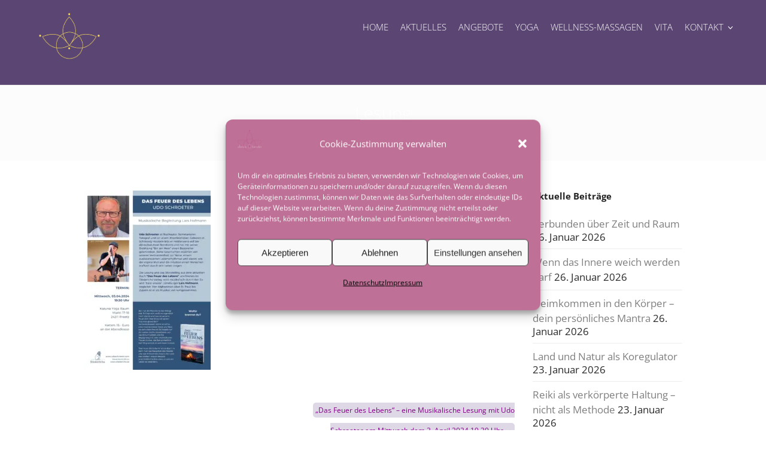

--- FILE ---
content_type: text/html; charset=UTF-8
request_url: https://karunalifeforce.de/das-feuer-des-lebens-musikalische-lesung-mit-udo-schroeter/lesung/
body_size: 24577
content:
<!DOCTYPE html>
<html dir="ltr" lang="de" prefix="og: https://ogp.me/ns#">
<head>
	<meta charset="UTF-8">
	<meta name="viewport" content="width=device-width, initial-scale=1">
	<link rel="profile" href="http://gmpg.org/xfn/11">
	<link rel="pingback" href="https://karunalifeforce.de/xmlrpc.php">
	<title>Lesung | Gabriele Manschewski</title>

		<!-- All in One SEO 4.9.3 - aioseo.com -->
	<meta name="robots" content="max-image-preview:large" />
	<meta name="author" content="Gabriele"/>
	<meta name="google-site-verification" content="WnOR3SZ9WihF71Pnalx7NarvKPy5aM7mb5JZ9BheMSo" />
	<link rel="canonical" href="https://karunalifeforce.de/das-feuer-des-lebens-musikalische-lesung-mit-udo-schroeter/lesung/" />
	<meta name="generator" content="All in One SEO (AIOSEO) 4.9.3" />
		<meta property="og:locale" content="de_DE" />
		<meta property="og:site_name" content="Karunalifeforce" />
		<meta property="og:type" content="article" />
		<meta property="og:title" content="Lesung | Gabriele Manschewski" />
		<meta property="og:url" content="https://karunalifeforce.de/das-feuer-des-lebens-musikalische-lesung-mit-udo-schroeter/lesung/" />
		<meta property="article:published_time" content="2024-02-06T16:06:03+00:00" />
		<meta property="article:modified_time" content="2024-02-06T16:06:21+00:00" />
		<meta property="article:publisher" content="https://www.facebook.com/gabriele.manschewski" />
		<meta name="twitter:card" content="summary" />
		<meta name="twitter:title" content="Lesung | Gabriele Manschewski" />
		<script type="application/ld+json" class="aioseo-schema">
			{"@context":"https:\/\/schema.org","@graph":[{"@type":"BreadcrumbList","@id":"https:\/\/karunalifeforce.de\/das-feuer-des-lebens-musikalische-lesung-mit-udo-schroeter\/lesung\/#breadcrumblist","itemListElement":[{"@type":"ListItem","@id":"https:\/\/karunalifeforce.de#listItem","position":1,"name":"Home","item":"https:\/\/karunalifeforce.de","nextItem":{"@type":"ListItem","@id":"https:\/\/karunalifeforce.de\/das-feuer-des-lebens-musikalische-lesung-mit-udo-schroeter\/lesung\/#listItem","name":"Lesung"}},{"@type":"ListItem","@id":"https:\/\/karunalifeforce.de\/das-feuer-des-lebens-musikalische-lesung-mit-udo-schroeter\/lesung\/#listItem","position":2,"name":"Lesung","previousItem":{"@type":"ListItem","@id":"https:\/\/karunalifeforce.de#listItem","name":"Home"}}]},{"@type":"ItemPage","@id":"https:\/\/karunalifeforce.de\/das-feuer-des-lebens-musikalische-lesung-mit-udo-schroeter\/lesung\/#itempage","url":"https:\/\/karunalifeforce.de\/das-feuer-des-lebens-musikalische-lesung-mit-udo-schroeter\/lesung\/","name":"Lesung | Gabriele Manschewski","inLanguage":"de-DE","isPartOf":{"@id":"https:\/\/karunalifeforce.de\/#website"},"breadcrumb":{"@id":"https:\/\/karunalifeforce.de\/das-feuer-des-lebens-musikalische-lesung-mit-udo-schroeter\/lesung\/#breadcrumblist"},"author":{"@id":"https:\/\/karunalifeforce.de\/author\/shivanidevi\/#author"},"creator":{"@id":"https:\/\/karunalifeforce.de\/author\/shivanidevi\/#author"},"datePublished":"2024-02-06T17:06:03+01:00","dateModified":"2024-02-06T17:06:21+01:00"},{"@type":"Organization","@id":"https:\/\/karunalifeforce.de\/#organization","name":"Gabriele Oltersdorf - Yoga & Coaching","description":"Traumasensibles Yoga & Coaching","url":"https:\/\/karunalifeforce.de\/","telephone":"+4915253070324","logo":{"@type":"ImageObject","url":"https:\/\/karunalifeforce.de\/wp-content\/uploads\/2022\/11\/Logo_pink_ohne_Namen_1500.png","@id":"https:\/\/karunalifeforce.de\/das-feuer-des-lebens-musikalische-lesung-mit-udo-schroeter\/lesung\/#organizationLogo","width":1533,"height":1500},"image":{"@id":"https:\/\/karunalifeforce.de\/das-feuer-des-lebens-musikalische-lesung-mit-udo-schroeter\/lesung\/#organizationLogo"},"sameAs":["https:\/\/www.facebook.com\/gabriele.manschewski","https:\/\/www.linkedin.com\/in\/gabriele-oltersdorf-39772093\/"]},{"@type":"Person","@id":"https:\/\/karunalifeforce.de\/author\/shivanidevi\/#author","url":"https:\/\/karunalifeforce.de\/author\/shivanidevi\/","name":"Gabriele"},{"@type":"WebSite","@id":"https:\/\/karunalifeforce.de\/#website","url":"https:\/\/karunalifeforce.de\/","name":"Gabriele Oltersdorf","description":"Traumasensibles Yoga & Coaching","inLanguage":"de-DE","publisher":{"@id":"https:\/\/karunalifeforce.de\/#organization"}}]}
		</script>
		<!-- All in One SEO -->



<link rel="alternate" type="application/rss+xml" title="Gabriele Manschewski &raquo; Feed" href="https://karunalifeforce.de/feed/" />
<link rel="alternate" type="application/rss+xml" title="Gabriele Manschewski &raquo; Kommentar-Feed" href="https://karunalifeforce.de/comments/feed/" />
<link rel="alternate" title="oEmbed (JSON)" type="application/json+oembed" href="https://karunalifeforce.de/wp-json/oembed/1.0/embed?url=https%3A%2F%2Fkarunalifeforce.de%2Fdas-feuer-des-lebens-musikalische-lesung-mit-udo-schroeter%2Flesung%2F" />
<link rel="alternate" title="oEmbed (XML)" type="text/xml+oembed" href="https://karunalifeforce.de/wp-json/oembed/1.0/embed?url=https%3A%2F%2Fkarunalifeforce.de%2Fdas-feuer-des-lebens-musikalische-lesung-mit-udo-schroeter%2Flesung%2F&#038;format=xml" />
<style id='wp-img-auto-sizes-contain-inline-css' type='text/css'>
img:is([sizes=auto i],[sizes^="auto," i]){contain-intrinsic-size:3000px 1500px}
/*# sourceURL=wp-img-auto-sizes-contain-inline-css */
</style>
<style id='wp-emoji-styles-inline-css' type='text/css'>

	img.wp-smiley, img.emoji {
		display: inline !important;
		border: none !important;
		box-shadow: none !important;
		height: 1em !important;
		width: 1em !important;
		margin: 0 0.07em !important;
		vertical-align: -0.1em !important;
		background: none !important;
		padding: 0 !important;
	}
/*# sourceURL=wp-emoji-styles-inline-css */
</style>
<style id='wp-block-library-inline-css' type='text/css'>
:root{--wp-block-synced-color:#7a00df;--wp-block-synced-color--rgb:122,0,223;--wp-bound-block-color:var(--wp-block-synced-color);--wp-editor-canvas-background:#ddd;--wp-admin-theme-color:#007cba;--wp-admin-theme-color--rgb:0,124,186;--wp-admin-theme-color-darker-10:#006ba1;--wp-admin-theme-color-darker-10--rgb:0,107,160.5;--wp-admin-theme-color-darker-20:#005a87;--wp-admin-theme-color-darker-20--rgb:0,90,135;--wp-admin-border-width-focus:2px}@media (min-resolution:192dpi){:root{--wp-admin-border-width-focus:1.5px}}.wp-element-button{cursor:pointer}:root .has-very-light-gray-background-color{background-color:#eee}:root .has-very-dark-gray-background-color{background-color:#313131}:root .has-very-light-gray-color{color:#eee}:root .has-very-dark-gray-color{color:#313131}:root .has-vivid-green-cyan-to-vivid-cyan-blue-gradient-background{background:linear-gradient(135deg,#00d084,#0693e3)}:root .has-purple-crush-gradient-background{background:linear-gradient(135deg,#34e2e4,#4721fb 50%,#ab1dfe)}:root .has-hazy-dawn-gradient-background{background:linear-gradient(135deg,#faaca8,#dad0ec)}:root .has-subdued-olive-gradient-background{background:linear-gradient(135deg,#fafae1,#67a671)}:root .has-atomic-cream-gradient-background{background:linear-gradient(135deg,#fdd79a,#004a59)}:root .has-nightshade-gradient-background{background:linear-gradient(135deg,#330968,#31cdcf)}:root .has-midnight-gradient-background{background:linear-gradient(135deg,#020381,#2874fc)}:root{--wp--preset--font-size--normal:16px;--wp--preset--font-size--huge:42px}.has-regular-font-size{font-size:1em}.has-larger-font-size{font-size:2.625em}.has-normal-font-size{font-size:var(--wp--preset--font-size--normal)}.has-huge-font-size{font-size:var(--wp--preset--font-size--huge)}.has-text-align-center{text-align:center}.has-text-align-left{text-align:left}.has-text-align-right{text-align:right}.has-fit-text{white-space:nowrap!important}#end-resizable-editor-section{display:none}.aligncenter{clear:both}.items-justified-left{justify-content:flex-start}.items-justified-center{justify-content:center}.items-justified-right{justify-content:flex-end}.items-justified-space-between{justify-content:space-between}.screen-reader-text{border:0;clip-path:inset(50%);height:1px;margin:-1px;overflow:hidden;padding:0;position:absolute;width:1px;word-wrap:normal!important}.screen-reader-text:focus{background-color:#ddd;clip-path:none;color:#444;display:block;font-size:1em;height:auto;left:5px;line-height:normal;padding:15px 23px 14px;text-decoration:none;top:5px;width:auto;z-index:100000}html :where(.has-border-color){border-style:solid}html :where([style*=border-top-color]){border-top-style:solid}html :where([style*=border-right-color]){border-right-style:solid}html :where([style*=border-bottom-color]){border-bottom-style:solid}html :where([style*=border-left-color]){border-left-style:solid}html :where([style*=border-width]){border-style:solid}html :where([style*=border-top-width]){border-top-style:solid}html :where([style*=border-right-width]){border-right-style:solid}html :where([style*=border-bottom-width]){border-bottom-style:solid}html :where([style*=border-left-width]){border-left-style:solid}html :where(img[class*=wp-image-]){height:auto;max-width:100%}:where(figure){margin:0 0 1em}html :where(.is-position-sticky){--wp-admin--admin-bar--position-offset:var(--wp-admin--admin-bar--height,0px)}@media screen and (max-width:600px){html :where(.is-position-sticky){--wp-admin--admin-bar--position-offset:0px}}

/*# sourceURL=wp-block-library-inline-css */
</style><style id='global-styles-inline-css' type='text/css'>
:root{--wp--preset--aspect-ratio--square: 1;--wp--preset--aspect-ratio--4-3: 4/3;--wp--preset--aspect-ratio--3-4: 3/4;--wp--preset--aspect-ratio--3-2: 3/2;--wp--preset--aspect-ratio--2-3: 2/3;--wp--preset--aspect-ratio--16-9: 16/9;--wp--preset--aspect-ratio--9-16: 9/16;--wp--preset--color--black: #000000;--wp--preset--color--cyan-bluish-gray: #abb8c3;--wp--preset--color--white: #ffffff;--wp--preset--color--pale-pink: #f78da7;--wp--preset--color--vivid-red: #cf2e2e;--wp--preset--color--luminous-vivid-orange: #ff6900;--wp--preset--color--luminous-vivid-amber: #fcb900;--wp--preset--color--light-green-cyan: #7bdcb5;--wp--preset--color--vivid-green-cyan: #00d084;--wp--preset--color--pale-cyan-blue: #8ed1fc;--wp--preset--color--vivid-cyan-blue: #0693e3;--wp--preset--color--vivid-purple: #9b51e0;--wp--preset--gradient--vivid-cyan-blue-to-vivid-purple: linear-gradient(135deg,rgb(6,147,227) 0%,rgb(155,81,224) 100%);--wp--preset--gradient--light-green-cyan-to-vivid-green-cyan: linear-gradient(135deg,rgb(122,220,180) 0%,rgb(0,208,130) 100%);--wp--preset--gradient--luminous-vivid-amber-to-luminous-vivid-orange: linear-gradient(135deg,rgb(252,185,0) 0%,rgb(255,105,0) 100%);--wp--preset--gradient--luminous-vivid-orange-to-vivid-red: linear-gradient(135deg,rgb(255,105,0) 0%,rgb(207,46,46) 100%);--wp--preset--gradient--very-light-gray-to-cyan-bluish-gray: linear-gradient(135deg,rgb(238,238,238) 0%,rgb(169,184,195) 100%);--wp--preset--gradient--cool-to-warm-spectrum: linear-gradient(135deg,rgb(74,234,220) 0%,rgb(151,120,209) 20%,rgb(207,42,186) 40%,rgb(238,44,130) 60%,rgb(251,105,98) 80%,rgb(254,248,76) 100%);--wp--preset--gradient--blush-light-purple: linear-gradient(135deg,rgb(255,206,236) 0%,rgb(152,150,240) 100%);--wp--preset--gradient--blush-bordeaux: linear-gradient(135deg,rgb(254,205,165) 0%,rgb(254,45,45) 50%,rgb(107,0,62) 100%);--wp--preset--gradient--luminous-dusk: linear-gradient(135deg,rgb(255,203,112) 0%,rgb(199,81,192) 50%,rgb(65,88,208) 100%);--wp--preset--gradient--pale-ocean: linear-gradient(135deg,rgb(255,245,203) 0%,rgb(182,227,212) 50%,rgb(51,167,181) 100%);--wp--preset--gradient--electric-grass: linear-gradient(135deg,rgb(202,248,128) 0%,rgb(113,206,126) 100%);--wp--preset--gradient--midnight: linear-gradient(135deg,rgb(2,3,129) 0%,rgb(40,116,252) 100%);--wp--preset--font-size--small: 13px;--wp--preset--font-size--medium: 20px;--wp--preset--font-size--large: 36px;--wp--preset--font-size--x-large: 42px;--wp--preset--spacing--20: 0.44rem;--wp--preset--spacing--30: 0.67rem;--wp--preset--spacing--40: 1rem;--wp--preset--spacing--50: 1.5rem;--wp--preset--spacing--60: 2.25rem;--wp--preset--spacing--70: 3.38rem;--wp--preset--spacing--80: 5.06rem;--wp--preset--shadow--natural: 6px 6px 9px rgba(0, 0, 0, 0.2);--wp--preset--shadow--deep: 12px 12px 50px rgba(0, 0, 0, 0.4);--wp--preset--shadow--sharp: 6px 6px 0px rgba(0, 0, 0, 0.2);--wp--preset--shadow--outlined: 6px 6px 0px -3px rgb(255, 255, 255), 6px 6px rgb(0, 0, 0);--wp--preset--shadow--crisp: 6px 6px 0px rgb(0, 0, 0);}:where(.is-layout-flex){gap: 0.5em;}:where(.is-layout-grid){gap: 0.5em;}body .is-layout-flex{display: flex;}.is-layout-flex{flex-wrap: wrap;align-items: center;}.is-layout-flex > :is(*, div){margin: 0;}body .is-layout-grid{display: grid;}.is-layout-grid > :is(*, div){margin: 0;}:where(.wp-block-columns.is-layout-flex){gap: 2em;}:where(.wp-block-columns.is-layout-grid){gap: 2em;}:where(.wp-block-post-template.is-layout-flex){gap: 1.25em;}:where(.wp-block-post-template.is-layout-grid){gap: 1.25em;}.has-black-color{color: var(--wp--preset--color--black) !important;}.has-cyan-bluish-gray-color{color: var(--wp--preset--color--cyan-bluish-gray) !important;}.has-white-color{color: var(--wp--preset--color--white) !important;}.has-pale-pink-color{color: var(--wp--preset--color--pale-pink) !important;}.has-vivid-red-color{color: var(--wp--preset--color--vivid-red) !important;}.has-luminous-vivid-orange-color{color: var(--wp--preset--color--luminous-vivid-orange) !important;}.has-luminous-vivid-amber-color{color: var(--wp--preset--color--luminous-vivid-amber) !important;}.has-light-green-cyan-color{color: var(--wp--preset--color--light-green-cyan) !important;}.has-vivid-green-cyan-color{color: var(--wp--preset--color--vivid-green-cyan) !important;}.has-pale-cyan-blue-color{color: var(--wp--preset--color--pale-cyan-blue) !important;}.has-vivid-cyan-blue-color{color: var(--wp--preset--color--vivid-cyan-blue) !important;}.has-vivid-purple-color{color: var(--wp--preset--color--vivid-purple) !important;}.has-black-background-color{background-color: var(--wp--preset--color--black) !important;}.has-cyan-bluish-gray-background-color{background-color: var(--wp--preset--color--cyan-bluish-gray) !important;}.has-white-background-color{background-color: var(--wp--preset--color--white) !important;}.has-pale-pink-background-color{background-color: var(--wp--preset--color--pale-pink) !important;}.has-vivid-red-background-color{background-color: var(--wp--preset--color--vivid-red) !important;}.has-luminous-vivid-orange-background-color{background-color: var(--wp--preset--color--luminous-vivid-orange) !important;}.has-luminous-vivid-amber-background-color{background-color: var(--wp--preset--color--luminous-vivid-amber) !important;}.has-light-green-cyan-background-color{background-color: var(--wp--preset--color--light-green-cyan) !important;}.has-vivid-green-cyan-background-color{background-color: var(--wp--preset--color--vivid-green-cyan) !important;}.has-pale-cyan-blue-background-color{background-color: var(--wp--preset--color--pale-cyan-blue) !important;}.has-vivid-cyan-blue-background-color{background-color: var(--wp--preset--color--vivid-cyan-blue) !important;}.has-vivid-purple-background-color{background-color: var(--wp--preset--color--vivid-purple) !important;}.has-black-border-color{border-color: var(--wp--preset--color--black) !important;}.has-cyan-bluish-gray-border-color{border-color: var(--wp--preset--color--cyan-bluish-gray) !important;}.has-white-border-color{border-color: var(--wp--preset--color--white) !important;}.has-pale-pink-border-color{border-color: var(--wp--preset--color--pale-pink) !important;}.has-vivid-red-border-color{border-color: var(--wp--preset--color--vivid-red) !important;}.has-luminous-vivid-orange-border-color{border-color: var(--wp--preset--color--luminous-vivid-orange) !important;}.has-luminous-vivid-amber-border-color{border-color: var(--wp--preset--color--luminous-vivid-amber) !important;}.has-light-green-cyan-border-color{border-color: var(--wp--preset--color--light-green-cyan) !important;}.has-vivid-green-cyan-border-color{border-color: var(--wp--preset--color--vivid-green-cyan) !important;}.has-pale-cyan-blue-border-color{border-color: var(--wp--preset--color--pale-cyan-blue) !important;}.has-vivid-cyan-blue-border-color{border-color: var(--wp--preset--color--vivid-cyan-blue) !important;}.has-vivid-purple-border-color{border-color: var(--wp--preset--color--vivid-purple) !important;}.has-vivid-cyan-blue-to-vivid-purple-gradient-background{background: var(--wp--preset--gradient--vivid-cyan-blue-to-vivid-purple) !important;}.has-light-green-cyan-to-vivid-green-cyan-gradient-background{background: var(--wp--preset--gradient--light-green-cyan-to-vivid-green-cyan) !important;}.has-luminous-vivid-amber-to-luminous-vivid-orange-gradient-background{background: var(--wp--preset--gradient--luminous-vivid-amber-to-luminous-vivid-orange) !important;}.has-luminous-vivid-orange-to-vivid-red-gradient-background{background: var(--wp--preset--gradient--luminous-vivid-orange-to-vivid-red) !important;}.has-very-light-gray-to-cyan-bluish-gray-gradient-background{background: var(--wp--preset--gradient--very-light-gray-to-cyan-bluish-gray) !important;}.has-cool-to-warm-spectrum-gradient-background{background: var(--wp--preset--gradient--cool-to-warm-spectrum) !important;}.has-blush-light-purple-gradient-background{background: var(--wp--preset--gradient--blush-light-purple) !important;}.has-blush-bordeaux-gradient-background{background: var(--wp--preset--gradient--blush-bordeaux) !important;}.has-luminous-dusk-gradient-background{background: var(--wp--preset--gradient--luminous-dusk) !important;}.has-pale-ocean-gradient-background{background: var(--wp--preset--gradient--pale-ocean) !important;}.has-electric-grass-gradient-background{background: var(--wp--preset--gradient--electric-grass) !important;}.has-midnight-gradient-background{background: var(--wp--preset--gradient--midnight) !important;}.has-small-font-size{font-size: var(--wp--preset--font-size--small) !important;}.has-medium-font-size{font-size: var(--wp--preset--font-size--medium) !important;}.has-large-font-size{font-size: var(--wp--preset--font-size--large) !important;}.has-x-large-font-size{font-size: var(--wp--preset--font-size--x-large) !important;}
/*# sourceURL=global-styles-inline-css */
</style>

<style id='classic-theme-styles-inline-css' type='text/css'>
/*! This file is auto-generated */
.wp-block-button__link{color:#fff;background-color:#32373c;border-radius:9999px;box-shadow:none;text-decoration:none;padding:calc(.667em + 2px) calc(1.333em + 2px);font-size:1.125em}.wp-block-file__button{background:#32373c;color:#fff;text-decoration:none}
/*# sourceURL=/wp-includes/css/classic-themes.min.css */
</style>
<link data-minify="1" rel='stylesheet' id='sow-image-default-c67d20f9f743-css' href='https://karunalifeforce.de/wp-content/cache/min/1/wp-content/uploads/siteorigin-widgets/sow-image-default-c67d20f9f743.css?ver=1769823261' type='text/css' media='all' />
<link rel='stylesheet' id='cmplz-general-css' href='https://karunalifeforce.de/wp-content/plugins/complianz-gdpr/assets/css/cookieblocker.min.css?ver=1766415914' type='text/css' media='all' />
<link data-minify="1" rel='stylesheet' id='create-fonts-css' href='https://karunalifeforce.de/wp-content/cache/min/1/wp-content/uploads/omgf/create-fonts/create-fonts.css?ver=1769823262' type='text/css' media='all' />
<link rel='stylesheet' id='spba-animate-css' href='https://karunalifeforce.de/wp-content/themes/themetrust-create/css/animate.min.css?ver=1.0' type='text/css' media='all' />
<link data-minify="1" rel='stylesheet' id='jquery-background-video-css' href='https://karunalifeforce.de/wp-content/cache/min/1/wp-content/themes/themetrust-create/css/jquery.background-video.css?ver=1769823262' type='text/css' media='all' />
<link data-minify="1" rel='stylesheet' id='so_video_background-css' href='https://karunalifeforce.de/wp-content/cache/min/1/wp-content/themes/themetrust-create/css/so_video_background.css?ver=1769823262' type='text/css' media='all' />
<link rel='stylesheet' id='__EPYT__style-css' href='https://karunalifeforce.de/wp-content/plugins/youtube-embed-plus/styles/ytprefs.min.css?ver=14.2.4' type='text/css' media='all' />
<style id='__EPYT__style-inline-css' type='text/css'>

                .epyt-gallery-thumb {
                        width: 33.333%;
                }
                
/*# sourceURL=__EPYT__style-inline-css */
</style>
<link data-minify="1" rel='stylesheet' id='create-style-css' href='https://karunalifeforce.de/wp-content/cache/min/1/wp-content/themes/themetrust-create/style.css?ver=1769823262' type='text/css' media='all' />
<link data-minify="1" rel='stylesheet' id='create-owl-carousel-css' href='https://karunalifeforce.de/wp-content/cache/min/1/wp-content/themes/themetrust-create/css/owl.carousel.css?ver=1769823262' type='text/css' media='all' />
<link data-minify="1" rel='stylesheet' id='create-owl-theme-css' href='https://karunalifeforce.de/wp-content/cache/background-css/1/karunalifeforce.de/wp-content/cache/min/1/wp-content/themes/themetrust-create/css/owl.theme.css?ver=1769823262&wpr_t=1769889562' type='text/css' media='all' />
<link data-minify="1" rel='stylesheet' id='create-prettyphoto-css' href='https://karunalifeforce.de/wp-content/cache/background-css/1/karunalifeforce.de/wp-content/cache/min/1/wp-content/themes/themetrust-create/css/prettyPhoto.css?ver=1769823262&wpr_t=1769889562' type='text/css' media='all' />
<link data-minify="1" rel='stylesheet' id='superfish-css' href='https://karunalifeforce.de/wp-content/cache/min/1/wp-content/themes/themetrust-create/css/superfish.css?ver=1769823262' type='text/css' media='all' />
<link data-minify="1" rel='stylesheet' id='create-woocommerce-css' href='https://karunalifeforce.de/wp-content/cache/min/1/wp-content/themes/themetrust-create/css/woocommerce.css?ver=1769823262' type='text/css' media='all' />
<link data-minify="1" rel='stylesheet' id='create-loader-main-css' href='https://karunalifeforce.de/wp-content/cache/min/1/wp-content/themes/themetrust-create/css/loaders/spinkit.css?ver=1769823262' type='text/css' media='all' />
<link data-minify="1" rel='stylesheet' id='create-loader-animation-css' href='https://karunalifeforce.de/wp-content/cache/min/1/wp-content/themes/themetrust-create/css/loaders/pulse.css?ver=1769823262' type='text/css' media='all' />
<link data-minify="1" rel='stylesheet' id='create-font-awesome-css' href='https://karunalifeforce.de/wp-content/cache/min/1/wp-content/uploads/omgf/themes/themetrust-create/css/font-awesome.min.css?ver=1769823262' type='text/css' media='all' />
<style id='rocket-lazyload-inline-css' type='text/css'>
.rll-youtube-player{position:relative;padding-bottom:56.23%;height:0;overflow:hidden;max-width:100%;}.rll-youtube-player:focus-within{outline: 2px solid currentColor;outline-offset: 5px;}.rll-youtube-player iframe{position:absolute;top:0;left:0;width:100%;height:100%;z-index:100;background:0 0}.rll-youtube-player img{bottom:0;display:block;left:0;margin:auto;max-width:100%;width:100%;position:absolute;right:0;top:0;border:none;height:auto;-webkit-transition:.4s all;-moz-transition:.4s all;transition:.4s all}.rll-youtube-player img:hover{-webkit-filter:brightness(75%)}.rll-youtube-player .play{height:100%;width:100%;left:0;top:0;position:absolute;background:var(--wpr-bg-c67bb560-561d-48aa-8fab-921149c1c42d) no-repeat center;background-color: transparent !important;cursor:pointer;border:none;}
/*# sourceURL=rocket-lazyload-inline-css */
</style>
<script type="text/javascript" src="https://karunalifeforce.de/wp-includes/js/jquery/jquery.min.js?ver=3.7.1" id="jquery-core-js"></script>
<script type="text/javascript" src="https://karunalifeforce.de/wp-includes/js/jquery/jquery-migrate.min.js?ver=3.4.1" id="jquery-migrate-js" data-rocket-defer defer></script>
<script type="text/javascript" id="__ytprefs__-js-extra">
/* <![CDATA[ */
var _EPYT_ = {"ajaxurl":"https://karunalifeforce.de/wp-admin/admin-ajax.php","security":"d5cefd7f59","gallery_scrolloffset":"20","eppathtoscripts":"https://karunalifeforce.de/wp-content/plugins/youtube-embed-plus/scripts/","eppath":"https://karunalifeforce.de/wp-content/plugins/youtube-embed-plus/","epresponsiveselector":"[\"iframe.__youtube_prefs_widget__\"]","epdovol":"1","version":"14.2.4","evselector":"iframe.__youtube_prefs__[src], iframe[src*=\"youtube.com/embed/\"], iframe[src*=\"youtube-nocookie.com/embed/\"]","ajax_compat":"","maxres_facade":"eager","ytapi_load":"light","pause_others":"","stopMobileBuffer":"1","facade_mode":"","not_live_on_channel":""};
//# sourceURL=__ytprefs__-js-extra
/* ]]> */
</script>
<script type="text/javascript" src="https://karunalifeforce.de/wp-content/plugins/youtube-embed-plus/scripts/ytprefs.min.js?ver=14.2.4" id="__ytprefs__-js" data-rocket-defer defer></script>
<script type="text/javascript" src="https://karunalifeforce.de/wp-content/plugins/youtube-embed-plus/scripts/jquery.cookie.min.js?ver=14.2.4" id="__jquery_cookie__-js" data-rocket-defer defer></script>
<script data-minify="1" type="text/javascript" src="https://karunalifeforce.de/wp-content/cache/min/1/wp-content/themes/themetrust-create/js/imagesloaded.js?ver=1766494114" id="create-imagesloaded-js" data-rocket-defer defer></script>
<link rel="https://api.w.org/" href="https://karunalifeforce.de/wp-json/" /><link rel="alternate" title="JSON" type="application/json" href="https://karunalifeforce.de/wp-json/wp/v2/media/15854" /><link rel="EditURI" type="application/rsd+xml" title="RSD" href="https://karunalifeforce.de/xmlrpc.php?rsd" />

<link rel='shortlink' href='https://karunalifeforce.de/?p=15854' />
<meta name="generator" content="performance-lab 4.0.0; plugins: ">
			<style>.cmplz-hidden {
					display: none !important;
				}</style>					<link rel="shortcut icon" href="https://karunalifeforce.de/wp-content/uploads/2022/11/Logo_pink_ohne_Namen_1500.png" />
				<meta name="generator" content="create  2.0" />

		<!--[if IE 8]>
		<link rel="stylesheet" href="https://karunalifeforce.de/wp-content/themes/themetrust-create/css/ie8.css" type="text/css" media="screen" />
		<![endif]-->
		<!--[if IE]><script src="http://html5shiv.googlecode.com/svn/trunk/html5.js"></script><![endif]-->

		
		<style>

							body #primary header.main .inner { text-align: center !important; }
			
							body #primary header.main .inner * { color: #ffffff; }
			
							#primary header.main { background-color: #fcfcfc; }
			
						body { color: #2b2b2b; }
			
						.entry-content a, .entry-content a:visited { color: #bd4a95; }
			
						.entry-content a:hover { color: #bc007a; }
			
						.button, a.button, a.button:active, a.button:visited, #footer a.button, #searchsubmit, input[type="submit"], a.post-edit-link, a.tt-button, .pagination a, .pagination span, .woocommerce nav.woocommerce-pagination ul li a, .woocommerce nav.woocommerce-pagination ul li span, .wpforms-form input[type=submit], .wpforms-form button[type=submit] { background-color: #719c22 !important; }
			
						.button, a.button, a.button:active, a.button:visited, #footer a.button, #searchsubmit, input[type="submit"], a.post-edit-link, a.tt-button, .pagination a, .pagination span, .woocommerce nav.woocommerce-pagination ul li a, .woocommerce nav.woocommerce-pagination ul li span, .wpforms-form input[type=submit], .wpforms-form button[type=submit] { color: #000000 !important; }
			
						#site-header { background-color: #5b4572; }
			
						#site-header.sticky, #site-header.sticky .header-search { background-color: #816d91; }
			
						.cart-count { background-color: #8044bf; }
			
							.main-nav ul li,
				.secondary-nav span,
				.secondary-nav a { color: #ffffff !important; }
			
			
			
			
			
			
			
			
							#loader-icon, #loader-icon * { background-color: #bc7aa5; }
			
							#loader-screen { background-color: #816d91; }
			
							.main-nav ul.sf-menu li ul { background-color: #dd9933; }
			
							.main-nav ul ul li, .sticky .main-nav ul ul li { color: #ffffff !important; }
			
			
			
							#slide-panel { background-color: #816d91; }
			
							#slide-panel * { color: #ffffff; }
			
							#slide-panel a { color: #dd9933; }
				#slide-panel nav li { color: #dd9933; }
				#slide-panel .menu-toggle.close { color: #dd9933; }
			
							#slide-panel a:hover { color: #eaa225; }
				#slide-panel .menu-toggle.close:hover { color: #eaa225; }
			
							#slide-panel nav li { border-bottom: 1px solid #d1d1d1; }
				#slide-panel nav ul li:last-child { border: none; }
			
							#scroll-to-top { background-color: #816d91; }
			
			
							#footer { background-color: #0a2e33; }
			
			
			
			
			
							.products .product .overlay { background-color: #c0d03a !important; }
			
						.product-thumb span.sale, .product-thumb span.onsale,
			.woocommerce .widget_price_filter .ui-slider .ui-slider-handle,.woocommerce-page .widget_price_filter .ui-slider .ui-slider-handle { background-color: #2098cc ; }
			.star-rating,
			p.stars a,
			p.stars a.star-1:after,
			p.stars a.star-2:after,
			p.stars a.star-3:after,
			p.stars a.star-4:after,
			p.stars a.star-5:after { color: #2098cc !important; }
			

		
							#logo .site-title img { max-width: 150px; }
			
							#site-header.main.light #logo .site-title img { max-width: 150px; }
			
							#logo .site-title.sticky img { max-width: 100px; }
			
			
							@media only screen and (max-width: 780px){
					#site-header.main #logo .site-title img { max-width: 180px !important; }
				}
			
		
			
			
			
		
							.inline-header #site-header.main .nav-holder { height: 100px; }
				.inline-header #site-header.main #logo { height: 100px; }
				.inline-header #site-header.main .nav-holder,
				.inline-header #site-header.main .main-nav ul > li,
				.inline-header #site-header.main .main-nav ul > li > a,
				#site-header.main .main-nav #menu-main-menu > li > span,
				#site-header.main .secondary-nav a,
				#site-header.main .secondary-nav span  { line-height: 100px; height: 100px;}
			
							#site-header.sticky .inside .nav-holder { height: 75px !important; }
				#site-header.sticky #logo { height: 75px !important; }
				#site-header.sticky .nav-holder,
				#site-header.sticky .main-nav ul > li,
				#site-header.sticky .main-nav ul > li > a,
				#site-header.sticky .main-nav ul > li > span,
				#site-header.sticky .secondary-nav a,
				#site-header.sticky .secondary-nav span  { line-height: 75px; height: 75px;}
			
			
		
		
		</style>

					
					<style type="text/css">body { 
						 font-size: 17px;					}</style>

									
					<style type="text/css">p { 
						 font-size: 17px;					}</style>

									
					<style type="text/css">.site-main h1 { 
						 font-weight: 200; font-size: 33px;					}</style>

									
					<style type="text/css">.site-main h2 { 
						 font-weight: 300;					}</style>

									
					<style type="text/css">.site-main h3 { 
						 font-weight: 200;					}</style>

									
					<style type="text/css">.site-main h4 { 
						 font-weight: 200;					}</style>

									
					<style type="text/css">li { 
						 font-size: 14pxpx;					}</style>

									
					<style type="text/css">#primary header.main h1.entry-title { 
						 font-weight: 200;					}</style>

									
					<style type="text/css">#primary header.main p.subtitle { 
						 font-weight: 200;					}</style>

									
					<style type="text/css">.main-nav ul li a, .main-nav ul li span { 
						 font-weight: 200; font-size: 15px;					}</style>

				<script>(()=>{var o=[],i={};["on","off","toggle","show"].forEach((l=>{i[l]=function(){o.push([l,arguments])}})),window.Boxzilla=i,window.boxzilla_queue=o})();</script><link rel="icon" href="https://karunalifeforce.de/wp-content/uploads/2025/11/cropped-Logo_nurgelb-32x32.png" sizes="32x32" />
<link rel="icon" href="https://karunalifeforce.de/wp-content/uploads/2025/11/cropped-Logo_nurgelb-192x192.png" sizes="192x192" />
<link rel="apple-touch-icon" href="https://karunalifeforce.de/wp-content/uploads/2025/11/cropped-Logo_nurgelb-180x180.png" />
<meta name="msapplication-TileImage" content="https://karunalifeforce.de/wp-content/uploads/2025/11/cropped-Logo_nurgelb-270x270.png" />
		<style type="text/css" id="wp-custom-css">
			/*Kartenlegung*/
iframe.i-amphtml-fill-content {
    height: 0;
    max-height: 100%;
    max-width: 100%;
    min-height: 100%;
    min-width: 100%;
    width: 0;
  }
iframe.amp-active {
      height: 0;
      max-height: 100%;
      max-width: 100%;
      min-height: 100%;
      min-width: 100%;
      width: 0;
    }
 
/** Sticky Menü Hintergrund *
#site-header.sticky, #site-header.sticky .header-search {
	background-color: #4b2973c2;
 }*/
.content-area li {
    font-size: 1em;
}

table {
    border-collapse: separate;
    border-spacing: 0;
    font-size: 1.1em;
}

.post-navigation a {
  color: #810285;
  background-color: #4b29732e;
  padding: 1%;
  border-radius: 5px;
	font-size: 12px;
}
#main-container {
	margin-top: -5px;
}
body #site-header.transparent {
  border-bottom: 0px solid rgba(0,0,0,.1);
}
body #site-header.transparent.light {
  border-bottom: 0px solid rgba(255,255,255,.1);
}
.widget h5 {
  color: inherit;
  margin-top: 25px;
}		</style>
		<noscript><style id="rocket-lazyload-nojs-css">.rll-youtube-player, [data-lazy-src]{display:none !important;}</style></noscript><style id="wpr-lazyload-bg-container"></style><style id="wpr-lazyload-bg-exclusion"></style>
<noscript>
<style id="wpr-lazyload-bg-nostyle">.owl-item.loading{--wpr-bg-60001816-5886-4bc6-a2fc-4f2d30a898b2: url('https://karunalifeforce.de/wp-content/themes/themetrust-create/css/AjaxLoader.gif');}div.pp_default .pp_top .pp_left{--wpr-bg-fd3ff8d1-0533-4f53-a76b-086bfe4ff18c: url('https://karunalifeforce.de/wp-content/themes/themetrust-create/images/prettyPhoto/default/sprite.png');}div.pp_default .pp_top .pp_middle{--wpr-bg-1672d9fa-79ce-46d0-abd9-9b731001d079: url('https://karunalifeforce.de/wp-content/themes/themetrust-create/images/prettyPhoto/default/sprite_x.png');}div.pp_default .pp_top .pp_right{--wpr-bg-409cf4b4-ee14-4fe2-91c9-ce29fc5a62b9: url('https://karunalifeforce.de/wp-content/themes/themetrust-create/images/prettyPhoto/default/sprite.png');}div.pp_default .pp_content_container .pp_left{--wpr-bg-e46012f0-7c84-4654-854e-7b91f6ecfde0: url('https://karunalifeforce.de/wp-content/themes/themetrust-create/images/prettyPhoto/default/sprite_y.png');}div.pp_default .pp_content_container .pp_right{--wpr-bg-03347d3d-390c-41c7-8940-be082cf56aa1: url('https://karunalifeforce.de/wp-content/themes/themetrust-create/images/prettyPhoto/default/sprite_y.png');}div.pp_default .pp_next:hover{--wpr-bg-c832448c-c392-4ab2-b3f5-68e241803581: url('https://karunalifeforce.de/wp-content/themes/themetrust-create/images/prettyPhoto/default/sprite_next.png');}div.pp_default .pp_previous:hover{--wpr-bg-0d384bfb-9376-45fe-88cc-fc0891aecdc9: url('https://karunalifeforce.de/wp-content/themes/themetrust-create/images/prettyPhoto/default/sprite_prev.png');}div.pp_default .pp_expand{--wpr-bg-7c620edf-a183-419a-b1af-dbbf90f7c072: url('https://karunalifeforce.de/wp-content/themes/themetrust-create/images/prettyPhoto/default/sprite.png');}div.pp_default .pp_expand:hover{--wpr-bg-58592792-112c-4a16-a647-af037733089b: url('https://karunalifeforce.de/wp-content/themes/themetrust-create/images/prettyPhoto/default/sprite.png');}div.pp_default .pp_contract{--wpr-bg-3732e796-a3be-4440-9eb9-2a918d1fd6c0: url('https://karunalifeforce.de/wp-content/themes/themetrust-create/images/prettyPhoto/default/sprite.png');}div.pp_default .pp_contract:hover{--wpr-bg-e2b43b1e-8afb-4271-a64a-e4e1983448f5: url('https://karunalifeforce.de/wp-content/themes/themetrust-create/images/prettyPhoto/default/sprite.png');}div.pp_default .pp_close{--wpr-bg-79b6d2ea-376d-4178-a377-56803f049336: url('https://karunalifeforce.de/wp-content/themes/themetrust-create/images/prettyPhoto/default/sprite.png');}div.pp_default .pp_gallery ul li a{--wpr-bg-af8261e7-cc44-4130-89ac-f0bc36ed868d: url('https://karunalifeforce.de/wp-content/themes/themetrust-create/images/prettyPhoto/default/default_thumb.png');}div.pp_default .pp_nav .pp_play,div.pp_default .pp_nav .pp_pause{--wpr-bg-1aabcea4-0aba-4642-84c5-c154816f587f: url('https://karunalifeforce.de/wp-content/themes/themetrust-create/images/prettyPhoto/default/sprite.png');}div.pp_default a.pp_arrow_previous,div.pp_default a.pp_arrow_next{--wpr-bg-19c9d5e4-d160-48a6-98fc-cf91e8fb8184: url('https://karunalifeforce.de/wp-content/themes/themetrust-create/images/prettyPhoto/default/sprite.png');}div.pp_default .pp_bottom .pp_left{--wpr-bg-4eaa48f2-4051-4655-920d-a381b14a674c: url('https://karunalifeforce.de/wp-content/themes/themetrust-create/images/prettyPhoto/default/sprite.png');}div.pp_default .pp_bottom .pp_middle{--wpr-bg-eb625629-269b-49ba-92fa-0ba3f65eee08: url('https://karunalifeforce.de/wp-content/themes/themetrust-create/images/prettyPhoto/default/sprite_x.png');}div.pp_default .pp_bottom .pp_right{--wpr-bg-bfd77e63-9fd5-48d3-bffb-71236a336335: url('https://karunalifeforce.de/wp-content/themes/themetrust-create/images/prettyPhoto/default/sprite.png');}div.pp_default .pp_loaderIcon{--wpr-bg-aef40296-2625-4994-a69f-fbd487ab3c7a: url('https://karunalifeforce.de/wp-content/themes/themetrust-create/images/prettyPhoto/default/loader.gif');}div.light_rounded .pp_top .pp_left{--wpr-bg-f39918c1-2edb-470a-8780-4ba26bc32006: url('https://karunalifeforce.de/wp-content/themes/themetrust-create/images/prettyPhoto/light_rounded/sprite.png');}div.light_rounded .pp_top .pp_right{--wpr-bg-de0f8139-090f-41df-a5a3-f3b187462111: url('https://karunalifeforce.de/wp-content/themes/themetrust-create/images/prettyPhoto/light_rounded/sprite.png');}div.light_rounded .pp_next:hover{--wpr-bg-0fecb676-8666-4dac-ba5a-1c9a7523eec2: url('https://karunalifeforce.de/wp-content/themes/themetrust-create/images/prettyPhoto/light_rounded/btnNext.png');}div.light_rounded .pp_previous:hover{--wpr-bg-562acafd-adb3-404c-b924-298572c0c0a3: url('https://karunalifeforce.de/wp-content/themes/themetrust-create/images/prettyPhoto/light_rounded/btnPrevious.png');}div.light_rounded .pp_expand{--wpr-bg-a46ebbe8-7c62-4a3c-a5dd-32e6fe425fca: url('https://karunalifeforce.de/wp-content/themes/themetrust-create/images/prettyPhoto/light_rounded/sprite.png');}div.light_rounded .pp_expand:hover{--wpr-bg-41f9ce0a-4599-4e72-bc41-b8ea2251b414: url('https://karunalifeforce.de/wp-content/themes/themetrust-create/images/prettyPhoto/light_rounded/sprite.png');}div.light_rounded .pp_contract{--wpr-bg-47a7b330-8566-4abe-b6fd-4e897f32122c: url('https://karunalifeforce.de/wp-content/themes/themetrust-create/images/prettyPhoto/light_rounded/sprite.png');}div.light_rounded .pp_contract:hover{--wpr-bg-c03e31c9-fa59-4502-b297-cb6c09344de4: url('https://karunalifeforce.de/wp-content/themes/themetrust-create/images/prettyPhoto/light_rounded/sprite.png');}div.light_rounded .pp_close{--wpr-bg-f6724335-0d82-4282-8ebd-7150957e4381: url('https://karunalifeforce.de/wp-content/themes/themetrust-create/images/prettyPhoto/light_rounded/sprite.png');}div.light_rounded .pp_nav .pp_play{--wpr-bg-7a6b1fff-19b4-43d6-bbb4-33da7731dd35: url('https://karunalifeforce.de/wp-content/themes/themetrust-create/images/prettyPhoto/light_rounded/sprite.png');}div.light_rounded .pp_nav .pp_pause{--wpr-bg-e7d5eb25-09d1-4cd9-aa23-4954ec9b447b: url('https://karunalifeforce.de/wp-content/themes/themetrust-create/images/prettyPhoto/light_rounded/sprite.png');}div.light_rounded .pp_arrow_previous{--wpr-bg-3b683b87-7574-40d9-a9ef-fe4f2377ad50: url('https://karunalifeforce.de/wp-content/themes/themetrust-create/images/prettyPhoto/light_rounded/sprite.png');}div.light_rounded .pp_arrow_next{--wpr-bg-befc8c94-04db-4d7d-ad29-82e4a0b8604d: url('https://karunalifeforce.de/wp-content/themes/themetrust-create/images/prettyPhoto/light_rounded/sprite.png');}div.light_rounded .pp_bottom .pp_left{--wpr-bg-57dc48ad-a084-4c60-a5b0-91c10b096290: url('https://karunalifeforce.de/wp-content/themes/themetrust-create/images/prettyPhoto/light_rounded/sprite.png');}div.light_rounded .pp_bottom .pp_right{--wpr-bg-500dbde6-73c9-4f75-8050-94cc83ee482e: url('https://karunalifeforce.de/wp-content/themes/themetrust-create/images/prettyPhoto/light_rounded/sprite.png');}div.dark_rounded .pp_top .pp_left{--wpr-bg-affe563a-9c9b-4eda-87ba-4375b11b7744: url('https://karunalifeforce.de/wp-content/themes/themetrust-create/images/prettyPhoto/dark_rounded/sprite.png');}div.dark_rounded .pp_top .pp_right{--wpr-bg-7a304025-d4d3-4f77-917d-4d2abc138d2e: url('https://karunalifeforce.de/wp-content/themes/themetrust-create/images/prettyPhoto/dark_rounded/sprite.png');}div.dark_rounded .pp_content_container .pp_left{--wpr-bg-e75c31bc-561e-4aab-9915-39cd6e520b89: url('https://karunalifeforce.de/wp-content/themes/themetrust-create/images/prettyPhoto/dark_rounded/contentPattern.png');}div.dark_rounded .pp_content_container .pp_right{--wpr-bg-7556e3cb-cb84-49a5-ad08-6c782f45a2f4: url('https://karunalifeforce.de/wp-content/themes/themetrust-create/images/prettyPhoto/dark_rounded/contentPattern.png');}div.dark_rounded .pp_next:hover{--wpr-bg-f8cdbefc-2d01-4daf-a9e0-8a57e55ee659: url('https://karunalifeforce.de/wp-content/themes/themetrust-create/images/prettyPhoto/dark_rounded/btnNext.png');}div.dark_rounded .pp_previous:hover{--wpr-bg-de4575ca-fd75-4ed9-97de-211e76c2ad92: url('https://karunalifeforce.de/wp-content/themes/themetrust-create/images/prettyPhoto/dark_rounded/btnPrevious.png');}div.dark_rounded .pp_expand{--wpr-bg-1deb7b8c-cd85-4982-8656-a70b03b9c74b: url('https://karunalifeforce.de/wp-content/themes/themetrust-create/images/prettyPhoto/dark_rounded/sprite.png');}div.dark_rounded .pp_expand:hover{--wpr-bg-5c87c7a2-35b6-4d8d-b1f3-990c3fb4d7ae: url('https://karunalifeforce.de/wp-content/themes/themetrust-create/images/prettyPhoto/dark_rounded/sprite.png');}div.dark_rounded .pp_contract{--wpr-bg-e6fabda0-c635-41ff-bbf3-17a04aec2a76: url('https://karunalifeforce.de/wp-content/themes/themetrust-create/images/prettyPhoto/dark_rounded/sprite.png');}div.dark_rounded .pp_contract:hover{--wpr-bg-75ec4b2b-8641-417e-a809-7b8726d6614a: url('https://karunalifeforce.de/wp-content/themes/themetrust-create/images/prettyPhoto/dark_rounded/sprite.png');}div.dark_rounded .pp_close{--wpr-bg-6e044dca-f2a9-48cf-a0ee-650a75c890ec: url('https://karunalifeforce.de/wp-content/themes/themetrust-create/images/prettyPhoto/dark_rounded/sprite.png');}div.dark_rounded .pp_nav .pp_play{--wpr-bg-ad387cc2-3de7-4131-a808-7624b0c236bb: url('https://karunalifeforce.de/wp-content/themes/themetrust-create/images/prettyPhoto/dark_rounded/sprite.png');}div.dark_rounded .pp_nav .pp_pause{--wpr-bg-9a3f7490-875d-4eea-a45d-e3cfe35e0349: url('https://karunalifeforce.de/wp-content/themes/themetrust-create/images/prettyPhoto/dark_rounded/sprite.png');}div.dark_rounded .pp_arrow_previous{--wpr-bg-788d3123-ee1c-4123-b573-5e525921a1dd: url('https://karunalifeforce.de/wp-content/themes/themetrust-create/images/prettyPhoto/dark_rounded/sprite.png');}div.dark_rounded .pp_arrow_next{--wpr-bg-0572247c-dca6-478a-a247-8ca243b7c8e2: url('https://karunalifeforce.de/wp-content/themes/themetrust-create/images/prettyPhoto/dark_rounded/sprite.png');}div.dark_rounded .pp_bottom .pp_left{--wpr-bg-9c45b414-a36c-48c8-8e23-5804c125a701: url('https://karunalifeforce.de/wp-content/themes/themetrust-create/images/prettyPhoto/dark_rounded/sprite.png');}div.dark_rounded .pp_bottom .pp_right{--wpr-bg-bbf9654d-a62f-4cb8-975a-a640be644e55: url('https://karunalifeforce.de/wp-content/themes/themetrust-create/images/prettyPhoto/dark_rounded/sprite.png');}div.dark_rounded .pp_loaderIcon{--wpr-bg-67434fba-a68b-49a0-9943-cbd8e34ad851: url('https://karunalifeforce.de/wp-content/themes/themetrust-create/images/prettyPhoto/dark_rounded/loader.gif');}div.dark_square .pp_loaderIcon{--wpr-bg-f92a95c8-5576-496a-bf0c-3ced6084f99d: url('https://karunalifeforce.de/wp-content/themes/themetrust-create/images/prettyPhoto/dark_square/loader.gif');}div.dark_square .pp_expand{--wpr-bg-5dc3cb0a-23fc-4828-8715-79871b266141: url('https://karunalifeforce.de/wp-content/themes/themetrust-create/images/prettyPhoto/dark_square/sprite.png');}div.dark_square .pp_expand:hover{--wpr-bg-4be306e4-1ad0-43b4-bd57-8077d1fcd8ad: url('https://karunalifeforce.de/wp-content/themes/themetrust-create/images/prettyPhoto/dark_square/sprite.png');}div.dark_square .pp_contract{--wpr-bg-c46e7800-4782-4505-8ce9-b0ec1a02f15e: url('https://karunalifeforce.de/wp-content/themes/themetrust-create/images/prettyPhoto/dark_square/sprite.png');}div.dark_square .pp_contract:hover{--wpr-bg-e5aa0e7a-81d3-472b-8338-ead82282854b: url('https://karunalifeforce.de/wp-content/themes/themetrust-create/images/prettyPhoto/dark_square/sprite.png');}div.dark_square .pp_close{--wpr-bg-8efdd006-d8d9-4416-8108-77c4eb46d954: url('https://karunalifeforce.de/wp-content/themes/themetrust-create/images/prettyPhoto/dark_square/sprite.png');}div.dark_square .pp_nav .pp_play{--wpr-bg-423b6127-231c-440e-9849-fd9e8f23d2b8: url('https://karunalifeforce.de/wp-content/themes/themetrust-create/images/prettyPhoto/dark_square/sprite.png');}div.dark_square .pp_nav .pp_pause{--wpr-bg-6f3326df-1d35-4c58-a90c-75388395eb08: url('https://karunalifeforce.de/wp-content/themes/themetrust-create/images/prettyPhoto/dark_square/sprite.png');}div.dark_square .pp_arrow_previous{--wpr-bg-5bc270c5-3f70-40d5-af42-730405aabe28: url('https://karunalifeforce.de/wp-content/themes/themetrust-create/images/prettyPhoto/dark_square/sprite.png');}div.dark_square .pp_arrow_next{--wpr-bg-6e9ef298-7204-4a49-811d-b6e71f571b7f: url('https://karunalifeforce.de/wp-content/themes/themetrust-create/images/prettyPhoto/dark_square/sprite.png');}div.dark_square .pp_next:hover{--wpr-bg-aee7c414-ad92-48bd-9b6a-807f07b981ad: url('https://karunalifeforce.de/wp-content/themes/themetrust-create/images/prettyPhoto/dark_square/btnNext.png');}div.dark_square .pp_previous:hover{--wpr-bg-f8350b45-0330-449a-8327-bee0806be70c: url('https://karunalifeforce.de/wp-content/themes/themetrust-create/images/prettyPhoto/dark_square/btnPrevious.png');}div.light_square .pp_expand{--wpr-bg-1aadae21-780a-4a12-b968-a0703a69227a: url('https://karunalifeforce.de/wp-content/themes/themetrust-create/images/prettyPhoto/light_square/sprite.png');}div.light_square .pp_expand:hover{--wpr-bg-953da897-a296-4cbc-98da-426b59c226b2: url('https://karunalifeforce.de/wp-content/themes/themetrust-create/images/prettyPhoto/light_square/sprite.png');}div.light_square .pp_contract{--wpr-bg-140d270c-06b9-424f-baa5-6c6669dc531d: url('https://karunalifeforce.de/wp-content/themes/themetrust-create/images/prettyPhoto/light_square/sprite.png');}div.light_square .pp_contract:hover{--wpr-bg-86e91a56-30be-4bfa-bf19-cb7be4e4fb82: url('https://karunalifeforce.de/wp-content/themes/themetrust-create/images/prettyPhoto/light_square/sprite.png');}div.light_square .pp_close{--wpr-bg-e1562093-fc10-487b-83a4-9acd4130b294: url('https://karunalifeforce.de/wp-content/themes/themetrust-create/images/prettyPhoto/light_square/sprite.png');}div.light_square .pp_nav .pp_play{--wpr-bg-3279b380-1c6e-4430-9619-041dfc143975: url('https://karunalifeforce.de/wp-content/themes/themetrust-create/images/prettyPhoto/light_square/sprite.png');}div.light_square .pp_nav .pp_pause{--wpr-bg-a229aa59-7e63-454d-a895-826f13511186: url('https://karunalifeforce.de/wp-content/themes/themetrust-create/images/prettyPhoto/light_square/sprite.png');}div.light_square .pp_arrow_previous{--wpr-bg-04fe1ecc-d797-4a12-b587-ed17a860185a: url('https://karunalifeforce.de/wp-content/themes/themetrust-create/images/prettyPhoto/light_square/sprite.png');}div.light_square .pp_arrow_next{--wpr-bg-e31e7b6d-006f-4e58-9396-456bb1cc974c: url('https://karunalifeforce.de/wp-content/themes/themetrust-create/images/prettyPhoto/light_square/sprite.png');}div.light_square .pp_next:hover{--wpr-bg-a15590b0-5120-417a-9b37-77503f3830d0: url('https://karunalifeforce.de/wp-content/themes/themetrust-create/images/prettyPhoto/light_square/btnNext.png');}div.light_square .pp_previous:hover{--wpr-bg-50189a42-2b1e-4537-9efa-713451b166d2: url('https://karunalifeforce.de/wp-content/themes/themetrust-create/images/prettyPhoto/light_square/btnPrevious.png');}div.facebook .pp_top .pp_left{--wpr-bg-b7e27bdc-321c-48c2-93dc-108039060437: url('https://karunalifeforce.de/wp-content/themes/themetrust-create/images/prettyPhoto/facebook/sprite.png');}div.facebook .pp_top .pp_middle{--wpr-bg-635d63cd-ef61-48ae-99fc-0af0722f28e5: url('https://karunalifeforce.de/wp-content/themes/themetrust-create/images/prettyPhoto/facebook/contentPatternTop.png');}div.facebook .pp_top .pp_right{--wpr-bg-2bb41f62-8b81-4256-a2ec-97a3ed4ed2aa: url('https://karunalifeforce.de/wp-content/themes/themetrust-create/images/prettyPhoto/facebook/sprite.png');}div.facebook .pp_content_container .pp_left{--wpr-bg-556675cc-6f77-4bd2-8424-a74088e373fe: url('https://karunalifeforce.de/wp-content/themes/themetrust-create/images/prettyPhoto/facebook/contentPatternLeft.png');}div.facebook .pp_content_container .pp_right{--wpr-bg-018982b4-09c8-4403-b867-67900daadb77: url('https://karunalifeforce.de/wp-content/themes/themetrust-create/images/prettyPhoto/facebook/contentPatternRight.png');}div.facebook .pp_expand{--wpr-bg-f86073cb-79ea-4f76-8808-7d1fb82d8e8b: url('https://karunalifeforce.de/wp-content/themes/themetrust-create/images/prettyPhoto/facebook/sprite.png');}div.facebook .pp_expand:hover{--wpr-bg-3a81857c-28c0-44a4-885e-570adea174e2: url('https://karunalifeforce.de/wp-content/themes/themetrust-create/images/prettyPhoto/facebook/sprite.png');}div.facebook .pp_contract{--wpr-bg-101ba460-f234-40cf-a553-044a142acedc: url('https://karunalifeforce.de/wp-content/themes/themetrust-create/images/prettyPhoto/facebook/sprite.png');}div.facebook .pp_contract:hover{--wpr-bg-c40a8fc0-6397-4f5e-9abf-7f719488e1e6: url('https://karunalifeforce.de/wp-content/themes/themetrust-create/images/prettyPhoto/facebook/sprite.png');}div.facebook .pp_close{--wpr-bg-6a5d3cc5-93ab-4f74-930e-156be7282a86: url('https://karunalifeforce.de/wp-content/themes/themetrust-create/images/prettyPhoto/facebook/sprite.png');}div.facebook .pp_loaderIcon{--wpr-bg-d4036e6b-e138-47e5-b874-517c3e307914: url('https://karunalifeforce.de/wp-content/themes/themetrust-create/images/prettyPhoto/facebook/loader.gif');}div.facebook .pp_arrow_previous{--wpr-bg-f6e3125e-3589-4492-8ea2-1b0bb894f067: url('https://karunalifeforce.de/wp-content/themes/themetrust-create/images/prettyPhoto/facebook/sprite.png');}div.facebook .pp_arrow_next{--wpr-bg-b6798e78-8bdd-47db-aac5-f20df8d4f9f5: url('https://karunalifeforce.de/wp-content/themes/themetrust-create/images/prettyPhoto/facebook/sprite.png');}div.facebook .pp_nav .pp_play{--wpr-bg-e6fe4ac0-6592-474b-8518-f0182bcf18fd: url('https://karunalifeforce.de/wp-content/themes/themetrust-create/images/prettyPhoto/facebook/sprite.png');}div.facebook .pp_nav .pp_pause{--wpr-bg-ffc047ca-a700-4079-ae35-4c2dbb6356d3: url('https://karunalifeforce.de/wp-content/themes/themetrust-create/images/prettyPhoto/facebook/sprite.png');}div.facebook .pp_next:hover{--wpr-bg-b5e196ce-1fde-467c-a629-599ab2e3ab51: url('https://karunalifeforce.de/wp-content/themes/themetrust-create/images/prettyPhoto/facebook/btnNext.png');}div.facebook .pp_previous:hover{--wpr-bg-26a78292-9f5c-45c8-b84f-1789bcf0e5be: url('https://karunalifeforce.de/wp-content/themes/themetrust-create/images/prettyPhoto/facebook/btnPrevious.png');}div.facebook .pp_bottom .pp_left{--wpr-bg-9d4d75dd-fb59-4451-947e-1e33ca5a10f2: url('https://karunalifeforce.de/wp-content/themes/themetrust-create/images/prettyPhoto/facebook/sprite.png');}div.facebook .pp_bottom .pp_middle{--wpr-bg-7d6ae4b1-568d-40cf-bdb4-f00545a4e3e2: url('https://karunalifeforce.de/wp-content/themes/themetrust-create/images/prettyPhoto/facebook/contentPatternBottom.png');}div.facebook .pp_bottom .pp_right{--wpr-bg-59ee5a1e-2b87-4289-9570-3471f8e83cb1: url('https://karunalifeforce.de/wp-content/themes/themetrust-create/images/prettyPhoto/facebook/sprite.png');}.pp_gallery li.default a{--wpr-bg-ed834f44-f5ef-4633-8cb1-74314748e2a7: url('https://karunalifeforce.de/wp-content/themes/themetrust-create/images/prettyPhoto/facebook/default_thumbnail.gif');}a.pp_next{--wpr-bg-46a0e239-bce5-464c-9f04-1ecfec53be64: url('https://karunalifeforce.de/wp-content/themes/themetrust-create/images/prettyPhoto/light_rounded/btnNext.png');}a.pp_previous{--wpr-bg-9f94ad2b-af5c-4f8f-af9f-1579f9f9c404: url('https://karunalifeforce.de/wp-content/themes/themetrust-create/images/prettyPhoto/light_rounded/btnNext.png');}div.light_rounded .pp_loaderIcon,div.light_square .pp_loaderIcon{--wpr-bg-84093f1a-2e3c-4d20-a17e-fc8e7215127d: url('https://karunalifeforce.de/wp-content/themes/themetrust-create/images/prettyPhoto/light_rounded/loader.gif');}div.dark_rounded .pp_top .pp_middle,div.dark_rounded .pp_content,div.dark_rounded .pp_bottom .pp_middle{--wpr-bg-20148d52-e671-4797-bf29-522354b69d38: url('https://karunalifeforce.de/wp-content/themes/themetrust-create/images/prettyPhoto/dark_rounded/contentPattern.png');}.rll-youtube-player .play{--wpr-bg-c67bb560-561d-48aa-8fab-921149c1c42d: url('https://karunalifeforce.de/wp-content/plugins/wp-rocket/assets/img/youtube.png');}</style>
</noscript>
<script type="application/javascript">const rocket_pairs = [{"selector":".owl-item.loading","style":".owl-item.loading{--wpr-bg-60001816-5886-4bc6-a2fc-4f2d30a898b2: url('https:\/\/karunalifeforce.de\/wp-content\/themes\/themetrust-create\/css\/AjaxLoader.gif');}","hash":"60001816-5886-4bc6-a2fc-4f2d30a898b2","url":"https:\/\/karunalifeforce.de\/wp-content\/themes\/themetrust-create\/css\/AjaxLoader.gif"},{"selector":"div.pp_default .pp_top .pp_left","style":"div.pp_default .pp_top .pp_left{--wpr-bg-fd3ff8d1-0533-4f53-a76b-086bfe4ff18c: url('https:\/\/karunalifeforce.de\/wp-content\/themes\/themetrust-create\/images\/prettyPhoto\/default\/sprite.png');}","hash":"fd3ff8d1-0533-4f53-a76b-086bfe4ff18c","url":"https:\/\/karunalifeforce.de\/wp-content\/themes\/themetrust-create\/images\/prettyPhoto\/default\/sprite.png"},{"selector":"div.pp_default .pp_top .pp_middle","style":"div.pp_default .pp_top .pp_middle{--wpr-bg-1672d9fa-79ce-46d0-abd9-9b731001d079: url('https:\/\/karunalifeforce.de\/wp-content\/themes\/themetrust-create\/images\/prettyPhoto\/default\/sprite_x.png');}","hash":"1672d9fa-79ce-46d0-abd9-9b731001d079","url":"https:\/\/karunalifeforce.de\/wp-content\/themes\/themetrust-create\/images\/prettyPhoto\/default\/sprite_x.png"},{"selector":"div.pp_default .pp_top .pp_right","style":"div.pp_default .pp_top .pp_right{--wpr-bg-409cf4b4-ee14-4fe2-91c9-ce29fc5a62b9: url('https:\/\/karunalifeforce.de\/wp-content\/themes\/themetrust-create\/images\/prettyPhoto\/default\/sprite.png');}","hash":"409cf4b4-ee14-4fe2-91c9-ce29fc5a62b9","url":"https:\/\/karunalifeforce.de\/wp-content\/themes\/themetrust-create\/images\/prettyPhoto\/default\/sprite.png"},{"selector":"div.pp_default .pp_content_container .pp_left","style":"div.pp_default .pp_content_container .pp_left{--wpr-bg-e46012f0-7c84-4654-854e-7b91f6ecfde0: url('https:\/\/karunalifeforce.de\/wp-content\/themes\/themetrust-create\/images\/prettyPhoto\/default\/sprite_y.png');}","hash":"e46012f0-7c84-4654-854e-7b91f6ecfde0","url":"https:\/\/karunalifeforce.de\/wp-content\/themes\/themetrust-create\/images\/prettyPhoto\/default\/sprite_y.png"},{"selector":"div.pp_default .pp_content_container .pp_right","style":"div.pp_default .pp_content_container .pp_right{--wpr-bg-03347d3d-390c-41c7-8940-be082cf56aa1: url('https:\/\/karunalifeforce.de\/wp-content\/themes\/themetrust-create\/images\/prettyPhoto\/default\/sprite_y.png');}","hash":"03347d3d-390c-41c7-8940-be082cf56aa1","url":"https:\/\/karunalifeforce.de\/wp-content\/themes\/themetrust-create\/images\/prettyPhoto\/default\/sprite_y.png"},{"selector":"div.pp_default .pp_next","style":"div.pp_default .pp_next:hover{--wpr-bg-c832448c-c392-4ab2-b3f5-68e241803581: url('https:\/\/karunalifeforce.de\/wp-content\/themes\/themetrust-create\/images\/prettyPhoto\/default\/sprite_next.png');}","hash":"c832448c-c392-4ab2-b3f5-68e241803581","url":"https:\/\/karunalifeforce.de\/wp-content\/themes\/themetrust-create\/images\/prettyPhoto\/default\/sprite_next.png"},{"selector":"div.pp_default .pp_previous","style":"div.pp_default .pp_previous:hover{--wpr-bg-0d384bfb-9376-45fe-88cc-fc0891aecdc9: url('https:\/\/karunalifeforce.de\/wp-content\/themes\/themetrust-create\/images\/prettyPhoto\/default\/sprite_prev.png');}","hash":"0d384bfb-9376-45fe-88cc-fc0891aecdc9","url":"https:\/\/karunalifeforce.de\/wp-content\/themes\/themetrust-create\/images\/prettyPhoto\/default\/sprite_prev.png"},{"selector":"div.pp_default .pp_expand","style":"div.pp_default .pp_expand{--wpr-bg-7c620edf-a183-419a-b1af-dbbf90f7c072: url('https:\/\/karunalifeforce.de\/wp-content\/themes\/themetrust-create\/images\/prettyPhoto\/default\/sprite.png');}","hash":"7c620edf-a183-419a-b1af-dbbf90f7c072","url":"https:\/\/karunalifeforce.de\/wp-content\/themes\/themetrust-create\/images\/prettyPhoto\/default\/sprite.png"},{"selector":"div.pp_default .pp_expand","style":"div.pp_default .pp_expand:hover{--wpr-bg-58592792-112c-4a16-a647-af037733089b: url('https:\/\/karunalifeforce.de\/wp-content\/themes\/themetrust-create\/images\/prettyPhoto\/default\/sprite.png');}","hash":"58592792-112c-4a16-a647-af037733089b","url":"https:\/\/karunalifeforce.de\/wp-content\/themes\/themetrust-create\/images\/prettyPhoto\/default\/sprite.png"},{"selector":"div.pp_default .pp_contract","style":"div.pp_default .pp_contract{--wpr-bg-3732e796-a3be-4440-9eb9-2a918d1fd6c0: url('https:\/\/karunalifeforce.de\/wp-content\/themes\/themetrust-create\/images\/prettyPhoto\/default\/sprite.png');}","hash":"3732e796-a3be-4440-9eb9-2a918d1fd6c0","url":"https:\/\/karunalifeforce.de\/wp-content\/themes\/themetrust-create\/images\/prettyPhoto\/default\/sprite.png"},{"selector":"div.pp_default .pp_contract","style":"div.pp_default .pp_contract:hover{--wpr-bg-e2b43b1e-8afb-4271-a64a-e4e1983448f5: url('https:\/\/karunalifeforce.de\/wp-content\/themes\/themetrust-create\/images\/prettyPhoto\/default\/sprite.png');}","hash":"e2b43b1e-8afb-4271-a64a-e4e1983448f5","url":"https:\/\/karunalifeforce.de\/wp-content\/themes\/themetrust-create\/images\/prettyPhoto\/default\/sprite.png"},{"selector":"div.pp_default .pp_close","style":"div.pp_default .pp_close{--wpr-bg-79b6d2ea-376d-4178-a377-56803f049336: url('https:\/\/karunalifeforce.de\/wp-content\/themes\/themetrust-create\/images\/prettyPhoto\/default\/sprite.png');}","hash":"79b6d2ea-376d-4178-a377-56803f049336","url":"https:\/\/karunalifeforce.de\/wp-content\/themes\/themetrust-create\/images\/prettyPhoto\/default\/sprite.png"},{"selector":"div.pp_default .pp_gallery ul li a","style":"div.pp_default .pp_gallery ul li a{--wpr-bg-af8261e7-cc44-4130-89ac-f0bc36ed868d: url('https:\/\/karunalifeforce.de\/wp-content\/themes\/themetrust-create\/images\/prettyPhoto\/default\/default_thumb.png');}","hash":"af8261e7-cc44-4130-89ac-f0bc36ed868d","url":"https:\/\/karunalifeforce.de\/wp-content\/themes\/themetrust-create\/images\/prettyPhoto\/default\/default_thumb.png"},{"selector":"div.pp_default .pp_nav .pp_play,div.pp_default .pp_nav .pp_pause","style":"div.pp_default .pp_nav .pp_play,div.pp_default .pp_nav .pp_pause{--wpr-bg-1aabcea4-0aba-4642-84c5-c154816f587f: url('https:\/\/karunalifeforce.de\/wp-content\/themes\/themetrust-create\/images\/prettyPhoto\/default\/sprite.png');}","hash":"1aabcea4-0aba-4642-84c5-c154816f587f","url":"https:\/\/karunalifeforce.de\/wp-content\/themes\/themetrust-create\/images\/prettyPhoto\/default\/sprite.png"},{"selector":"div.pp_default a.pp_arrow_previous,div.pp_default a.pp_arrow_next","style":"div.pp_default a.pp_arrow_previous,div.pp_default a.pp_arrow_next{--wpr-bg-19c9d5e4-d160-48a6-98fc-cf91e8fb8184: url('https:\/\/karunalifeforce.de\/wp-content\/themes\/themetrust-create\/images\/prettyPhoto\/default\/sprite.png');}","hash":"19c9d5e4-d160-48a6-98fc-cf91e8fb8184","url":"https:\/\/karunalifeforce.de\/wp-content\/themes\/themetrust-create\/images\/prettyPhoto\/default\/sprite.png"},{"selector":"div.pp_default .pp_bottom .pp_left","style":"div.pp_default .pp_bottom .pp_left{--wpr-bg-4eaa48f2-4051-4655-920d-a381b14a674c: url('https:\/\/karunalifeforce.de\/wp-content\/themes\/themetrust-create\/images\/prettyPhoto\/default\/sprite.png');}","hash":"4eaa48f2-4051-4655-920d-a381b14a674c","url":"https:\/\/karunalifeforce.de\/wp-content\/themes\/themetrust-create\/images\/prettyPhoto\/default\/sprite.png"},{"selector":"div.pp_default .pp_bottom .pp_middle","style":"div.pp_default .pp_bottom .pp_middle{--wpr-bg-eb625629-269b-49ba-92fa-0ba3f65eee08: url('https:\/\/karunalifeforce.de\/wp-content\/themes\/themetrust-create\/images\/prettyPhoto\/default\/sprite_x.png');}","hash":"eb625629-269b-49ba-92fa-0ba3f65eee08","url":"https:\/\/karunalifeforce.de\/wp-content\/themes\/themetrust-create\/images\/prettyPhoto\/default\/sprite_x.png"},{"selector":"div.pp_default .pp_bottom .pp_right","style":"div.pp_default .pp_bottom .pp_right{--wpr-bg-bfd77e63-9fd5-48d3-bffb-71236a336335: url('https:\/\/karunalifeforce.de\/wp-content\/themes\/themetrust-create\/images\/prettyPhoto\/default\/sprite.png');}","hash":"bfd77e63-9fd5-48d3-bffb-71236a336335","url":"https:\/\/karunalifeforce.de\/wp-content\/themes\/themetrust-create\/images\/prettyPhoto\/default\/sprite.png"},{"selector":"div.pp_default .pp_loaderIcon","style":"div.pp_default .pp_loaderIcon{--wpr-bg-aef40296-2625-4994-a69f-fbd487ab3c7a: url('https:\/\/karunalifeforce.de\/wp-content\/themes\/themetrust-create\/images\/prettyPhoto\/default\/loader.gif');}","hash":"aef40296-2625-4994-a69f-fbd487ab3c7a","url":"https:\/\/karunalifeforce.de\/wp-content\/themes\/themetrust-create\/images\/prettyPhoto\/default\/loader.gif"},{"selector":"div.light_rounded .pp_top .pp_left","style":"div.light_rounded .pp_top .pp_left{--wpr-bg-f39918c1-2edb-470a-8780-4ba26bc32006: url('https:\/\/karunalifeforce.de\/wp-content\/themes\/themetrust-create\/images\/prettyPhoto\/light_rounded\/sprite.png');}","hash":"f39918c1-2edb-470a-8780-4ba26bc32006","url":"https:\/\/karunalifeforce.de\/wp-content\/themes\/themetrust-create\/images\/prettyPhoto\/light_rounded\/sprite.png"},{"selector":"div.light_rounded .pp_top .pp_right","style":"div.light_rounded .pp_top .pp_right{--wpr-bg-de0f8139-090f-41df-a5a3-f3b187462111: url('https:\/\/karunalifeforce.de\/wp-content\/themes\/themetrust-create\/images\/prettyPhoto\/light_rounded\/sprite.png');}","hash":"de0f8139-090f-41df-a5a3-f3b187462111","url":"https:\/\/karunalifeforce.de\/wp-content\/themes\/themetrust-create\/images\/prettyPhoto\/light_rounded\/sprite.png"},{"selector":"div.light_rounded .pp_next","style":"div.light_rounded .pp_next:hover{--wpr-bg-0fecb676-8666-4dac-ba5a-1c9a7523eec2: url('https:\/\/karunalifeforce.de\/wp-content\/themes\/themetrust-create\/images\/prettyPhoto\/light_rounded\/btnNext.png');}","hash":"0fecb676-8666-4dac-ba5a-1c9a7523eec2","url":"https:\/\/karunalifeforce.de\/wp-content\/themes\/themetrust-create\/images\/prettyPhoto\/light_rounded\/btnNext.png"},{"selector":"div.light_rounded .pp_previous","style":"div.light_rounded .pp_previous:hover{--wpr-bg-562acafd-adb3-404c-b924-298572c0c0a3: url('https:\/\/karunalifeforce.de\/wp-content\/themes\/themetrust-create\/images\/prettyPhoto\/light_rounded\/btnPrevious.png');}","hash":"562acafd-adb3-404c-b924-298572c0c0a3","url":"https:\/\/karunalifeforce.de\/wp-content\/themes\/themetrust-create\/images\/prettyPhoto\/light_rounded\/btnPrevious.png"},{"selector":"div.light_rounded .pp_expand","style":"div.light_rounded .pp_expand{--wpr-bg-a46ebbe8-7c62-4a3c-a5dd-32e6fe425fca: url('https:\/\/karunalifeforce.de\/wp-content\/themes\/themetrust-create\/images\/prettyPhoto\/light_rounded\/sprite.png');}","hash":"a46ebbe8-7c62-4a3c-a5dd-32e6fe425fca","url":"https:\/\/karunalifeforce.de\/wp-content\/themes\/themetrust-create\/images\/prettyPhoto\/light_rounded\/sprite.png"},{"selector":"div.light_rounded .pp_expand","style":"div.light_rounded .pp_expand:hover{--wpr-bg-41f9ce0a-4599-4e72-bc41-b8ea2251b414: url('https:\/\/karunalifeforce.de\/wp-content\/themes\/themetrust-create\/images\/prettyPhoto\/light_rounded\/sprite.png');}","hash":"41f9ce0a-4599-4e72-bc41-b8ea2251b414","url":"https:\/\/karunalifeforce.de\/wp-content\/themes\/themetrust-create\/images\/prettyPhoto\/light_rounded\/sprite.png"},{"selector":"div.light_rounded .pp_contract","style":"div.light_rounded .pp_contract{--wpr-bg-47a7b330-8566-4abe-b6fd-4e897f32122c: url('https:\/\/karunalifeforce.de\/wp-content\/themes\/themetrust-create\/images\/prettyPhoto\/light_rounded\/sprite.png');}","hash":"47a7b330-8566-4abe-b6fd-4e897f32122c","url":"https:\/\/karunalifeforce.de\/wp-content\/themes\/themetrust-create\/images\/prettyPhoto\/light_rounded\/sprite.png"},{"selector":"div.light_rounded .pp_contract","style":"div.light_rounded .pp_contract:hover{--wpr-bg-c03e31c9-fa59-4502-b297-cb6c09344de4: url('https:\/\/karunalifeforce.de\/wp-content\/themes\/themetrust-create\/images\/prettyPhoto\/light_rounded\/sprite.png');}","hash":"c03e31c9-fa59-4502-b297-cb6c09344de4","url":"https:\/\/karunalifeforce.de\/wp-content\/themes\/themetrust-create\/images\/prettyPhoto\/light_rounded\/sprite.png"},{"selector":"div.light_rounded .pp_close","style":"div.light_rounded .pp_close{--wpr-bg-f6724335-0d82-4282-8ebd-7150957e4381: url('https:\/\/karunalifeforce.de\/wp-content\/themes\/themetrust-create\/images\/prettyPhoto\/light_rounded\/sprite.png');}","hash":"f6724335-0d82-4282-8ebd-7150957e4381","url":"https:\/\/karunalifeforce.de\/wp-content\/themes\/themetrust-create\/images\/prettyPhoto\/light_rounded\/sprite.png"},{"selector":"div.light_rounded .pp_nav .pp_play","style":"div.light_rounded .pp_nav .pp_play{--wpr-bg-7a6b1fff-19b4-43d6-bbb4-33da7731dd35: url('https:\/\/karunalifeforce.de\/wp-content\/themes\/themetrust-create\/images\/prettyPhoto\/light_rounded\/sprite.png');}","hash":"7a6b1fff-19b4-43d6-bbb4-33da7731dd35","url":"https:\/\/karunalifeforce.de\/wp-content\/themes\/themetrust-create\/images\/prettyPhoto\/light_rounded\/sprite.png"},{"selector":"div.light_rounded .pp_nav .pp_pause","style":"div.light_rounded .pp_nav .pp_pause{--wpr-bg-e7d5eb25-09d1-4cd9-aa23-4954ec9b447b: url('https:\/\/karunalifeforce.de\/wp-content\/themes\/themetrust-create\/images\/prettyPhoto\/light_rounded\/sprite.png');}","hash":"e7d5eb25-09d1-4cd9-aa23-4954ec9b447b","url":"https:\/\/karunalifeforce.de\/wp-content\/themes\/themetrust-create\/images\/prettyPhoto\/light_rounded\/sprite.png"},{"selector":"div.light_rounded .pp_arrow_previous","style":"div.light_rounded .pp_arrow_previous{--wpr-bg-3b683b87-7574-40d9-a9ef-fe4f2377ad50: url('https:\/\/karunalifeforce.de\/wp-content\/themes\/themetrust-create\/images\/prettyPhoto\/light_rounded\/sprite.png');}","hash":"3b683b87-7574-40d9-a9ef-fe4f2377ad50","url":"https:\/\/karunalifeforce.de\/wp-content\/themes\/themetrust-create\/images\/prettyPhoto\/light_rounded\/sprite.png"},{"selector":"div.light_rounded .pp_arrow_next","style":"div.light_rounded .pp_arrow_next{--wpr-bg-befc8c94-04db-4d7d-ad29-82e4a0b8604d: url('https:\/\/karunalifeforce.de\/wp-content\/themes\/themetrust-create\/images\/prettyPhoto\/light_rounded\/sprite.png');}","hash":"befc8c94-04db-4d7d-ad29-82e4a0b8604d","url":"https:\/\/karunalifeforce.de\/wp-content\/themes\/themetrust-create\/images\/prettyPhoto\/light_rounded\/sprite.png"},{"selector":"div.light_rounded .pp_bottom .pp_left","style":"div.light_rounded .pp_bottom .pp_left{--wpr-bg-57dc48ad-a084-4c60-a5b0-91c10b096290: url('https:\/\/karunalifeforce.de\/wp-content\/themes\/themetrust-create\/images\/prettyPhoto\/light_rounded\/sprite.png');}","hash":"57dc48ad-a084-4c60-a5b0-91c10b096290","url":"https:\/\/karunalifeforce.de\/wp-content\/themes\/themetrust-create\/images\/prettyPhoto\/light_rounded\/sprite.png"},{"selector":"div.light_rounded .pp_bottom .pp_right","style":"div.light_rounded .pp_bottom .pp_right{--wpr-bg-500dbde6-73c9-4f75-8050-94cc83ee482e: url('https:\/\/karunalifeforce.de\/wp-content\/themes\/themetrust-create\/images\/prettyPhoto\/light_rounded\/sprite.png');}","hash":"500dbde6-73c9-4f75-8050-94cc83ee482e","url":"https:\/\/karunalifeforce.de\/wp-content\/themes\/themetrust-create\/images\/prettyPhoto\/light_rounded\/sprite.png"},{"selector":"div.dark_rounded .pp_top .pp_left","style":"div.dark_rounded .pp_top .pp_left{--wpr-bg-affe563a-9c9b-4eda-87ba-4375b11b7744: url('https:\/\/karunalifeforce.de\/wp-content\/themes\/themetrust-create\/images\/prettyPhoto\/dark_rounded\/sprite.png');}","hash":"affe563a-9c9b-4eda-87ba-4375b11b7744","url":"https:\/\/karunalifeforce.de\/wp-content\/themes\/themetrust-create\/images\/prettyPhoto\/dark_rounded\/sprite.png"},{"selector":"div.dark_rounded .pp_top .pp_right","style":"div.dark_rounded .pp_top .pp_right{--wpr-bg-7a304025-d4d3-4f77-917d-4d2abc138d2e: url('https:\/\/karunalifeforce.de\/wp-content\/themes\/themetrust-create\/images\/prettyPhoto\/dark_rounded\/sprite.png');}","hash":"7a304025-d4d3-4f77-917d-4d2abc138d2e","url":"https:\/\/karunalifeforce.de\/wp-content\/themes\/themetrust-create\/images\/prettyPhoto\/dark_rounded\/sprite.png"},{"selector":"div.dark_rounded .pp_content_container .pp_left","style":"div.dark_rounded .pp_content_container .pp_left{--wpr-bg-e75c31bc-561e-4aab-9915-39cd6e520b89: url('https:\/\/karunalifeforce.de\/wp-content\/themes\/themetrust-create\/images\/prettyPhoto\/dark_rounded\/contentPattern.png');}","hash":"e75c31bc-561e-4aab-9915-39cd6e520b89","url":"https:\/\/karunalifeforce.de\/wp-content\/themes\/themetrust-create\/images\/prettyPhoto\/dark_rounded\/contentPattern.png"},{"selector":"div.dark_rounded .pp_content_container .pp_right","style":"div.dark_rounded .pp_content_container .pp_right{--wpr-bg-7556e3cb-cb84-49a5-ad08-6c782f45a2f4: url('https:\/\/karunalifeforce.de\/wp-content\/themes\/themetrust-create\/images\/prettyPhoto\/dark_rounded\/contentPattern.png');}","hash":"7556e3cb-cb84-49a5-ad08-6c782f45a2f4","url":"https:\/\/karunalifeforce.de\/wp-content\/themes\/themetrust-create\/images\/prettyPhoto\/dark_rounded\/contentPattern.png"},{"selector":"div.dark_rounded .pp_next","style":"div.dark_rounded .pp_next:hover{--wpr-bg-f8cdbefc-2d01-4daf-a9e0-8a57e55ee659: url('https:\/\/karunalifeforce.de\/wp-content\/themes\/themetrust-create\/images\/prettyPhoto\/dark_rounded\/btnNext.png');}","hash":"f8cdbefc-2d01-4daf-a9e0-8a57e55ee659","url":"https:\/\/karunalifeforce.de\/wp-content\/themes\/themetrust-create\/images\/prettyPhoto\/dark_rounded\/btnNext.png"},{"selector":"div.dark_rounded .pp_previous","style":"div.dark_rounded .pp_previous:hover{--wpr-bg-de4575ca-fd75-4ed9-97de-211e76c2ad92: url('https:\/\/karunalifeforce.de\/wp-content\/themes\/themetrust-create\/images\/prettyPhoto\/dark_rounded\/btnPrevious.png');}","hash":"de4575ca-fd75-4ed9-97de-211e76c2ad92","url":"https:\/\/karunalifeforce.de\/wp-content\/themes\/themetrust-create\/images\/prettyPhoto\/dark_rounded\/btnPrevious.png"},{"selector":"div.dark_rounded .pp_expand","style":"div.dark_rounded .pp_expand{--wpr-bg-1deb7b8c-cd85-4982-8656-a70b03b9c74b: url('https:\/\/karunalifeforce.de\/wp-content\/themes\/themetrust-create\/images\/prettyPhoto\/dark_rounded\/sprite.png');}","hash":"1deb7b8c-cd85-4982-8656-a70b03b9c74b","url":"https:\/\/karunalifeforce.de\/wp-content\/themes\/themetrust-create\/images\/prettyPhoto\/dark_rounded\/sprite.png"},{"selector":"div.dark_rounded .pp_expand","style":"div.dark_rounded .pp_expand:hover{--wpr-bg-5c87c7a2-35b6-4d8d-b1f3-990c3fb4d7ae: url('https:\/\/karunalifeforce.de\/wp-content\/themes\/themetrust-create\/images\/prettyPhoto\/dark_rounded\/sprite.png');}","hash":"5c87c7a2-35b6-4d8d-b1f3-990c3fb4d7ae","url":"https:\/\/karunalifeforce.de\/wp-content\/themes\/themetrust-create\/images\/prettyPhoto\/dark_rounded\/sprite.png"},{"selector":"div.dark_rounded .pp_contract","style":"div.dark_rounded .pp_contract{--wpr-bg-e6fabda0-c635-41ff-bbf3-17a04aec2a76: url('https:\/\/karunalifeforce.de\/wp-content\/themes\/themetrust-create\/images\/prettyPhoto\/dark_rounded\/sprite.png');}","hash":"e6fabda0-c635-41ff-bbf3-17a04aec2a76","url":"https:\/\/karunalifeforce.de\/wp-content\/themes\/themetrust-create\/images\/prettyPhoto\/dark_rounded\/sprite.png"},{"selector":"div.dark_rounded .pp_contract","style":"div.dark_rounded .pp_contract:hover{--wpr-bg-75ec4b2b-8641-417e-a809-7b8726d6614a: url('https:\/\/karunalifeforce.de\/wp-content\/themes\/themetrust-create\/images\/prettyPhoto\/dark_rounded\/sprite.png');}","hash":"75ec4b2b-8641-417e-a809-7b8726d6614a","url":"https:\/\/karunalifeforce.de\/wp-content\/themes\/themetrust-create\/images\/prettyPhoto\/dark_rounded\/sprite.png"},{"selector":"div.dark_rounded .pp_close","style":"div.dark_rounded .pp_close{--wpr-bg-6e044dca-f2a9-48cf-a0ee-650a75c890ec: url('https:\/\/karunalifeforce.de\/wp-content\/themes\/themetrust-create\/images\/prettyPhoto\/dark_rounded\/sprite.png');}","hash":"6e044dca-f2a9-48cf-a0ee-650a75c890ec","url":"https:\/\/karunalifeforce.de\/wp-content\/themes\/themetrust-create\/images\/prettyPhoto\/dark_rounded\/sprite.png"},{"selector":"div.dark_rounded .pp_nav .pp_play","style":"div.dark_rounded .pp_nav .pp_play{--wpr-bg-ad387cc2-3de7-4131-a808-7624b0c236bb: url('https:\/\/karunalifeforce.de\/wp-content\/themes\/themetrust-create\/images\/prettyPhoto\/dark_rounded\/sprite.png');}","hash":"ad387cc2-3de7-4131-a808-7624b0c236bb","url":"https:\/\/karunalifeforce.de\/wp-content\/themes\/themetrust-create\/images\/prettyPhoto\/dark_rounded\/sprite.png"},{"selector":"div.dark_rounded .pp_nav .pp_pause","style":"div.dark_rounded .pp_nav .pp_pause{--wpr-bg-9a3f7490-875d-4eea-a45d-e3cfe35e0349: url('https:\/\/karunalifeforce.de\/wp-content\/themes\/themetrust-create\/images\/prettyPhoto\/dark_rounded\/sprite.png');}","hash":"9a3f7490-875d-4eea-a45d-e3cfe35e0349","url":"https:\/\/karunalifeforce.de\/wp-content\/themes\/themetrust-create\/images\/prettyPhoto\/dark_rounded\/sprite.png"},{"selector":"div.dark_rounded .pp_arrow_previous","style":"div.dark_rounded .pp_arrow_previous{--wpr-bg-788d3123-ee1c-4123-b573-5e525921a1dd: url('https:\/\/karunalifeforce.de\/wp-content\/themes\/themetrust-create\/images\/prettyPhoto\/dark_rounded\/sprite.png');}","hash":"788d3123-ee1c-4123-b573-5e525921a1dd","url":"https:\/\/karunalifeforce.de\/wp-content\/themes\/themetrust-create\/images\/prettyPhoto\/dark_rounded\/sprite.png"},{"selector":"div.dark_rounded .pp_arrow_next","style":"div.dark_rounded .pp_arrow_next{--wpr-bg-0572247c-dca6-478a-a247-8ca243b7c8e2: url('https:\/\/karunalifeforce.de\/wp-content\/themes\/themetrust-create\/images\/prettyPhoto\/dark_rounded\/sprite.png');}","hash":"0572247c-dca6-478a-a247-8ca243b7c8e2","url":"https:\/\/karunalifeforce.de\/wp-content\/themes\/themetrust-create\/images\/prettyPhoto\/dark_rounded\/sprite.png"},{"selector":"div.dark_rounded .pp_bottom .pp_left","style":"div.dark_rounded .pp_bottom .pp_left{--wpr-bg-9c45b414-a36c-48c8-8e23-5804c125a701: url('https:\/\/karunalifeforce.de\/wp-content\/themes\/themetrust-create\/images\/prettyPhoto\/dark_rounded\/sprite.png');}","hash":"9c45b414-a36c-48c8-8e23-5804c125a701","url":"https:\/\/karunalifeforce.de\/wp-content\/themes\/themetrust-create\/images\/prettyPhoto\/dark_rounded\/sprite.png"},{"selector":"div.dark_rounded .pp_bottom .pp_right","style":"div.dark_rounded .pp_bottom .pp_right{--wpr-bg-bbf9654d-a62f-4cb8-975a-a640be644e55: url('https:\/\/karunalifeforce.de\/wp-content\/themes\/themetrust-create\/images\/prettyPhoto\/dark_rounded\/sprite.png');}","hash":"bbf9654d-a62f-4cb8-975a-a640be644e55","url":"https:\/\/karunalifeforce.de\/wp-content\/themes\/themetrust-create\/images\/prettyPhoto\/dark_rounded\/sprite.png"},{"selector":"div.dark_rounded .pp_loaderIcon","style":"div.dark_rounded .pp_loaderIcon{--wpr-bg-67434fba-a68b-49a0-9943-cbd8e34ad851: url('https:\/\/karunalifeforce.de\/wp-content\/themes\/themetrust-create\/images\/prettyPhoto\/dark_rounded\/loader.gif');}","hash":"67434fba-a68b-49a0-9943-cbd8e34ad851","url":"https:\/\/karunalifeforce.de\/wp-content\/themes\/themetrust-create\/images\/prettyPhoto\/dark_rounded\/loader.gif"},{"selector":"div.dark_square .pp_loaderIcon","style":"div.dark_square .pp_loaderIcon{--wpr-bg-f92a95c8-5576-496a-bf0c-3ced6084f99d: url('https:\/\/karunalifeforce.de\/wp-content\/themes\/themetrust-create\/images\/prettyPhoto\/dark_square\/loader.gif');}","hash":"f92a95c8-5576-496a-bf0c-3ced6084f99d","url":"https:\/\/karunalifeforce.de\/wp-content\/themes\/themetrust-create\/images\/prettyPhoto\/dark_square\/loader.gif"},{"selector":"div.dark_square .pp_expand","style":"div.dark_square .pp_expand{--wpr-bg-5dc3cb0a-23fc-4828-8715-79871b266141: url('https:\/\/karunalifeforce.de\/wp-content\/themes\/themetrust-create\/images\/prettyPhoto\/dark_square\/sprite.png');}","hash":"5dc3cb0a-23fc-4828-8715-79871b266141","url":"https:\/\/karunalifeforce.de\/wp-content\/themes\/themetrust-create\/images\/prettyPhoto\/dark_square\/sprite.png"},{"selector":"div.dark_square .pp_expand","style":"div.dark_square .pp_expand:hover{--wpr-bg-4be306e4-1ad0-43b4-bd57-8077d1fcd8ad: url('https:\/\/karunalifeforce.de\/wp-content\/themes\/themetrust-create\/images\/prettyPhoto\/dark_square\/sprite.png');}","hash":"4be306e4-1ad0-43b4-bd57-8077d1fcd8ad","url":"https:\/\/karunalifeforce.de\/wp-content\/themes\/themetrust-create\/images\/prettyPhoto\/dark_square\/sprite.png"},{"selector":"div.dark_square .pp_contract","style":"div.dark_square .pp_contract{--wpr-bg-c46e7800-4782-4505-8ce9-b0ec1a02f15e: url('https:\/\/karunalifeforce.de\/wp-content\/themes\/themetrust-create\/images\/prettyPhoto\/dark_square\/sprite.png');}","hash":"c46e7800-4782-4505-8ce9-b0ec1a02f15e","url":"https:\/\/karunalifeforce.de\/wp-content\/themes\/themetrust-create\/images\/prettyPhoto\/dark_square\/sprite.png"},{"selector":"div.dark_square .pp_contract","style":"div.dark_square .pp_contract:hover{--wpr-bg-e5aa0e7a-81d3-472b-8338-ead82282854b: url('https:\/\/karunalifeforce.de\/wp-content\/themes\/themetrust-create\/images\/prettyPhoto\/dark_square\/sprite.png');}","hash":"e5aa0e7a-81d3-472b-8338-ead82282854b","url":"https:\/\/karunalifeforce.de\/wp-content\/themes\/themetrust-create\/images\/prettyPhoto\/dark_square\/sprite.png"},{"selector":"div.dark_square .pp_close","style":"div.dark_square .pp_close{--wpr-bg-8efdd006-d8d9-4416-8108-77c4eb46d954: url('https:\/\/karunalifeforce.de\/wp-content\/themes\/themetrust-create\/images\/prettyPhoto\/dark_square\/sprite.png');}","hash":"8efdd006-d8d9-4416-8108-77c4eb46d954","url":"https:\/\/karunalifeforce.de\/wp-content\/themes\/themetrust-create\/images\/prettyPhoto\/dark_square\/sprite.png"},{"selector":"div.dark_square .pp_nav .pp_play","style":"div.dark_square .pp_nav .pp_play{--wpr-bg-423b6127-231c-440e-9849-fd9e8f23d2b8: url('https:\/\/karunalifeforce.de\/wp-content\/themes\/themetrust-create\/images\/prettyPhoto\/dark_square\/sprite.png');}","hash":"423b6127-231c-440e-9849-fd9e8f23d2b8","url":"https:\/\/karunalifeforce.de\/wp-content\/themes\/themetrust-create\/images\/prettyPhoto\/dark_square\/sprite.png"},{"selector":"div.dark_square .pp_nav .pp_pause","style":"div.dark_square .pp_nav .pp_pause{--wpr-bg-6f3326df-1d35-4c58-a90c-75388395eb08: url('https:\/\/karunalifeforce.de\/wp-content\/themes\/themetrust-create\/images\/prettyPhoto\/dark_square\/sprite.png');}","hash":"6f3326df-1d35-4c58-a90c-75388395eb08","url":"https:\/\/karunalifeforce.de\/wp-content\/themes\/themetrust-create\/images\/prettyPhoto\/dark_square\/sprite.png"},{"selector":"div.dark_square .pp_arrow_previous","style":"div.dark_square .pp_arrow_previous{--wpr-bg-5bc270c5-3f70-40d5-af42-730405aabe28: url('https:\/\/karunalifeforce.de\/wp-content\/themes\/themetrust-create\/images\/prettyPhoto\/dark_square\/sprite.png');}","hash":"5bc270c5-3f70-40d5-af42-730405aabe28","url":"https:\/\/karunalifeforce.de\/wp-content\/themes\/themetrust-create\/images\/prettyPhoto\/dark_square\/sprite.png"},{"selector":"div.dark_square .pp_arrow_next","style":"div.dark_square .pp_arrow_next{--wpr-bg-6e9ef298-7204-4a49-811d-b6e71f571b7f: url('https:\/\/karunalifeforce.de\/wp-content\/themes\/themetrust-create\/images\/prettyPhoto\/dark_square\/sprite.png');}","hash":"6e9ef298-7204-4a49-811d-b6e71f571b7f","url":"https:\/\/karunalifeforce.de\/wp-content\/themes\/themetrust-create\/images\/prettyPhoto\/dark_square\/sprite.png"},{"selector":"div.dark_square .pp_next","style":"div.dark_square .pp_next:hover{--wpr-bg-aee7c414-ad92-48bd-9b6a-807f07b981ad: url('https:\/\/karunalifeforce.de\/wp-content\/themes\/themetrust-create\/images\/prettyPhoto\/dark_square\/btnNext.png');}","hash":"aee7c414-ad92-48bd-9b6a-807f07b981ad","url":"https:\/\/karunalifeforce.de\/wp-content\/themes\/themetrust-create\/images\/prettyPhoto\/dark_square\/btnNext.png"},{"selector":"div.dark_square .pp_previous","style":"div.dark_square .pp_previous:hover{--wpr-bg-f8350b45-0330-449a-8327-bee0806be70c: url('https:\/\/karunalifeforce.de\/wp-content\/themes\/themetrust-create\/images\/prettyPhoto\/dark_square\/btnPrevious.png');}","hash":"f8350b45-0330-449a-8327-bee0806be70c","url":"https:\/\/karunalifeforce.de\/wp-content\/themes\/themetrust-create\/images\/prettyPhoto\/dark_square\/btnPrevious.png"},{"selector":"div.light_square .pp_expand","style":"div.light_square .pp_expand{--wpr-bg-1aadae21-780a-4a12-b968-a0703a69227a: url('https:\/\/karunalifeforce.de\/wp-content\/themes\/themetrust-create\/images\/prettyPhoto\/light_square\/sprite.png');}","hash":"1aadae21-780a-4a12-b968-a0703a69227a","url":"https:\/\/karunalifeforce.de\/wp-content\/themes\/themetrust-create\/images\/prettyPhoto\/light_square\/sprite.png"},{"selector":"div.light_square .pp_expand","style":"div.light_square .pp_expand:hover{--wpr-bg-953da897-a296-4cbc-98da-426b59c226b2: url('https:\/\/karunalifeforce.de\/wp-content\/themes\/themetrust-create\/images\/prettyPhoto\/light_square\/sprite.png');}","hash":"953da897-a296-4cbc-98da-426b59c226b2","url":"https:\/\/karunalifeforce.de\/wp-content\/themes\/themetrust-create\/images\/prettyPhoto\/light_square\/sprite.png"},{"selector":"div.light_square .pp_contract","style":"div.light_square .pp_contract{--wpr-bg-140d270c-06b9-424f-baa5-6c6669dc531d: url('https:\/\/karunalifeforce.de\/wp-content\/themes\/themetrust-create\/images\/prettyPhoto\/light_square\/sprite.png');}","hash":"140d270c-06b9-424f-baa5-6c6669dc531d","url":"https:\/\/karunalifeforce.de\/wp-content\/themes\/themetrust-create\/images\/prettyPhoto\/light_square\/sprite.png"},{"selector":"div.light_square .pp_contract","style":"div.light_square .pp_contract:hover{--wpr-bg-86e91a56-30be-4bfa-bf19-cb7be4e4fb82: url('https:\/\/karunalifeforce.de\/wp-content\/themes\/themetrust-create\/images\/prettyPhoto\/light_square\/sprite.png');}","hash":"86e91a56-30be-4bfa-bf19-cb7be4e4fb82","url":"https:\/\/karunalifeforce.de\/wp-content\/themes\/themetrust-create\/images\/prettyPhoto\/light_square\/sprite.png"},{"selector":"div.light_square .pp_close","style":"div.light_square .pp_close{--wpr-bg-e1562093-fc10-487b-83a4-9acd4130b294: url('https:\/\/karunalifeforce.de\/wp-content\/themes\/themetrust-create\/images\/prettyPhoto\/light_square\/sprite.png');}","hash":"e1562093-fc10-487b-83a4-9acd4130b294","url":"https:\/\/karunalifeforce.de\/wp-content\/themes\/themetrust-create\/images\/prettyPhoto\/light_square\/sprite.png"},{"selector":"div.light_square .pp_nav .pp_play","style":"div.light_square .pp_nav .pp_play{--wpr-bg-3279b380-1c6e-4430-9619-041dfc143975: url('https:\/\/karunalifeforce.de\/wp-content\/themes\/themetrust-create\/images\/prettyPhoto\/light_square\/sprite.png');}","hash":"3279b380-1c6e-4430-9619-041dfc143975","url":"https:\/\/karunalifeforce.de\/wp-content\/themes\/themetrust-create\/images\/prettyPhoto\/light_square\/sprite.png"},{"selector":"div.light_square .pp_nav .pp_pause","style":"div.light_square .pp_nav .pp_pause{--wpr-bg-a229aa59-7e63-454d-a895-826f13511186: url('https:\/\/karunalifeforce.de\/wp-content\/themes\/themetrust-create\/images\/prettyPhoto\/light_square\/sprite.png');}","hash":"a229aa59-7e63-454d-a895-826f13511186","url":"https:\/\/karunalifeforce.de\/wp-content\/themes\/themetrust-create\/images\/prettyPhoto\/light_square\/sprite.png"},{"selector":"div.light_square .pp_arrow_previous","style":"div.light_square .pp_arrow_previous{--wpr-bg-04fe1ecc-d797-4a12-b587-ed17a860185a: url('https:\/\/karunalifeforce.de\/wp-content\/themes\/themetrust-create\/images\/prettyPhoto\/light_square\/sprite.png');}","hash":"04fe1ecc-d797-4a12-b587-ed17a860185a","url":"https:\/\/karunalifeforce.de\/wp-content\/themes\/themetrust-create\/images\/prettyPhoto\/light_square\/sprite.png"},{"selector":"div.light_square .pp_arrow_next","style":"div.light_square .pp_arrow_next{--wpr-bg-e31e7b6d-006f-4e58-9396-456bb1cc974c: url('https:\/\/karunalifeforce.de\/wp-content\/themes\/themetrust-create\/images\/prettyPhoto\/light_square\/sprite.png');}","hash":"e31e7b6d-006f-4e58-9396-456bb1cc974c","url":"https:\/\/karunalifeforce.de\/wp-content\/themes\/themetrust-create\/images\/prettyPhoto\/light_square\/sprite.png"},{"selector":"div.light_square .pp_next","style":"div.light_square .pp_next:hover{--wpr-bg-a15590b0-5120-417a-9b37-77503f3830d0: url('https:\/\/karunalifeforce.de\/wp-content\/themes\/themetrust-create\/images\/prettyPhoto\/light_square\/btnNext.png');}","hash":"a15590b0-5120-417a-9b37-77503f3830d0","url":"https:\/\/karunalifeforce.de\/wp-content\/themes\/themetrust-create\/images\/prettyPhoto\/light_square\/btnNext.png"},{"selector":"div.light_square .pp_previous","style":"div.light_square .pp_previous:hover{--wpr-bg-50189a42-2b1e-4537-9efa-713451b166d2: url('https:\/\/karunalifeforce.de\/wp-content\/themes\/themetrust-create\/images\/prettyPhoto\/light_square\/btnPrevious.png');}","hash":"50189a42-2b1e-4537-9efa-713451b166d2","url":"https:\/\/karunalifeforce.de\/wp-content\/themes\/themetrust-create\/images\/prettyPhoto\/light_square\/btnPrevious.png"},{"selector":"div.facebook .pp_top .pp_left","style":"div.facebook .pp_top .pp_left{--wpr-bg-b7e27bdc-321c-48c2-93dc-108039060437: url('https:\/\/karunalifeforce.de\/wp-content\/themes\/themetrust-create\/images\/prettyPhoto\/facebook\/sprite.png');}","hash":"b7e27bdc-321c-48c2-93dc-108039060437","url":"https:\/\/karunalifeforce.de\/wp-content\/themes\/themetrust-create\/images\/prettyPhoto\/facebook\/sprite.png"},{"selector":"div.facebook .pp_top .pp_middle","style":"div.facebook .pp_top .pp_middle{--wpr-bg-635d63cd-ef61-48ae-99fc-0af0722f28e5: url('https:\/\/karunalifeforce.de\/wp-content\/themes\/themetrust-create\/images\/prettyPhoto\/facebook\/contentPatternTop.png');}","hash":"635d63cd-ef61-48ae-99fc-0af0722f28e5","url":"https:\/\/karunalifeforce.de\/wp-content\/themes\/themetrust-create\/images\/prettyPhoto\/facebook\/contentPatternTop.png"},{"selector":"div.facebook .pp_top .pp_right","style":"div.facebook .pp_top .pp_right{--wpr-bg-2bb41f62-8b81-4256-a2ec-97a3ed4ed2aa: url('https:\/\/karunalifeforce.de\/wp-content\/themes\/themetrust-create\/images\/prettyPhoto\/facebook\/sprite.png');}","hash":"2bb41f62-8b81-4256-a2ec-97a3ed4ed2aa","url":"https:\/\/karunalifeforce.de\/wp-content\/themes\/themetrust-create\/images\/prettyPhoto\/facebook\/sprite.png"},{"selector":"div.facebook .pp_content_container .pp_left","style":"div.facebook .pp_content_container .pp_left{--wpr-bg-556675cc-6f77-4bd2-8424-a74088e373fe: url('https:\/\/karunalifeforce.de\/wp-content\/themes\/themetrust-create\/images\/prettyPhoto\/facebook\/contentPatternLeft.png');}","hash":"556675cc-6f77-4bd2-8424-a74088e373fe","url":"https:\/\/karunalifeforce.de\/wp-content\/themes\/themetrust-create\/images\/prettyPhoto\/facebook\/contentPatternLeft.png"},{"selector":"div.facebook .pp_content_container .pp_right","style":"div.facebook .pp_content_container .pp_right{--wpr-bg-018982b4-09c8-4403-b867-67900daadb77: url('https:\/\/karunalifeforce.de\/wp-content\/themes\/themetrust-create\/images\/prettyPhoto\/facebook\/contentPatternRight.png');}","hash":"018982b4-09c8-4403-b867-67900daadb77","url":"https:\/\/karunalifeforce.de\/wp-content\/themes\/themetrust-create\/images\/prettyPhoto\/facebook\/contentPatternRight.png"},{"selector":"div.facebook .pp_expand","style":"div.facebook .pp_expand{--wpr-bg-f86073cb-79ea-4f76-8808-7d1fb82d8e8b: url('https:\/\/karunalifeforce.de\/wp-content\/themes\/themetrust-create\/images\/prettyPhoto\/facebook\/sprite.png');}","hash":"f86073cb-79ea-4f76-8808-7d1fb82d8e8b","url":"https:\/\/karunalifeforce.de\/wp-content\/themes\/themetrust-create\/images\/prettyPhoto\/facebook\/sprite.png"},{"selector":"div.facebook .pp_expand","style":"div.facebook .pp_expand:hover{--wpr-bg-3a81857c-28c0-44a4-885e-570adea174e2: url('https:\/\/karunalifeforce.de\/wp-content\/themes\/themetrust-create\/images\/prettyPhoto\/facebook\/sprite.png');}","hash":"3a81857c-28c0-44a4-885e-570adea174e2","url":"https:\/\/karunalifeforce.de\/wp-content\/themes\/themetrust-create\/images\/prettyPhoto\/facebook\/sprite.png"},{"selector":"div.facebook .pp_contract","style":"div.facebook .pp_contract{--wpr-bg-101ba460-f234-40cf-a553-044a142acedc: url('https:\/\/karunalifeforce.de\/wp-content\/themes\/themetrust-create\/images\/prettyPhoto\/facebook\/sprite.png');}","hash":"101ba460-f234-40cf-a553-044a142acedc","url":"https:\/\/karunalifeforce.de\/wp-content\/themes\/themetrust-create\/images\/prettyPhoto\/facebook\/sprite.png"},{"selector":"div.facebook .pp_contract","style":"div.facebook .pp_contract:hover{--wpr-bg-c40a8fc0-6397-4f5e-9abf-7f719488e1e6: url('https:\/\/karunalifeforce.de\/wp-content\/themes\/themetrust-create\/images\/prettyPhoto\/facebook\/sprite.png');}","hash":"c40a8fc0-6397-4f5e-9abf-7f719488e1e6","url":"https:\/\/karunalifeforce.de\/wp-content\/themes\/themetrust-create\/images\/prettyPhoto\/facebook\/sprite.png"},{"selector":"div.facebook .pp_close","style":"div.facebook .pp_close{--wpr-bg-6a5d3cc5-93ab-4f74-930e-156be7282a86: url('https:\/\/karunalifeforce.de\/wp-content\/themes\/themetrust-create\/images\/prettyPhoto\/facebook\/sprite.png');}","hash":"6a5d3cc5-93ab-4f74-930e-156be7282a86","url":"https:\/\/karunalifeforce.de\/wp-content\/themes\/themetrust-create\/images\/prettyPhoto\/facebook\/sprite.png"},{"selector":"div.facebook .pp_loaderIcon","style":"div.facebook .pp_loaderIcon{--wpr-bg-d4036e6b-e138-47e5-b874-517c3e307914: url('https:\/\/karunalifeforce.de\/wp-content\/themes\/themetrust-create\/images\/prettyPhoto\/facebook\/loader.gif');}","hash":"d4036e6b-e138-47e5-b874-517c3e307914","url":"https:\/\/karunalifeforce.de\/wp-content\/themes\/themetrust-create\/images\/prettyPhoto\/facebook\/loader.gif"},{"selector":"div.facebook .pp_arrow_previous","style":"div.facebook .pp_arrow_previous{--wpr-bg-f6e3125e-3589-4492-8ea2-1b0bb894f067: url('https:\/\/karunalifeforce.de\/wp-content\/themes\/themetrust-create\/images\/prettyPhoto\/facebook\/sprite.png');}","hash":"f6e3125e-3589-4492-8ea2-1b0bb894f067","url":"https:\/\/karunalifeforce.de\/wp-content\/themes\/themetrust-create\/images\/prettyPhoto\/facebook\/sprite.png"},{"selector":"div.facebook .pp_arrow_next","style":"div.facebook .pp_arrow_next{--wpr-bg-b6798e78-8bdd-47db-aac5-f20df8d4f9f5: url('https:\/\/karunalifeforce.de\/wp-content\/themes\/themetrust-create\/images\/prettyPhoto\/facebook\/sprite.png');}","hash":"b6798e78-8bdd-47db-aac5-f20df8d4f9f5","url":"https:\/\/karunalifeforce.de\/wp-content\/themes\/themetrust-create\/images\/prettyPhoto\/facebook\/sprite.png"},{"selector":"div.facebook .pp_nav .pp_play","style":"div.facebook .pp_nav .pp_play{--wpr-bg-e6fe4ac0-6592-474b-8518-f0182bcf18fd: url('https:\/\/karunalifeforce.de\/wp-content\/themes\/themetrust-create\/images\/prettyPhoto\/facebook\/sprite.png');}","hash":"e6fe4ac0-6592-474b-8518-f0182bcf18fd","url":"https:\/\/karunalifeforce.de\/wp-content\/themes\/themetrust-create\/images\/prettyPhoto\/facebook\/sprite.png"},{"selector":"div.facebook .pp_nav .pp_pause","style":"div.facebook .pp_nav .pp_pause{--wpr-bg-ffc047ca-a700-4079-ae35-4c2dbb6356d3: url('https:\/\/karunalifeforce.de\/wp-content\/themes\/themetrust-create\/images\/prettyPhoto\/facebook\/sprite.png');}","hash":"ffc047ca-a700-4079-ae35-4c2dbb6356d3","url":"https:\/\/karunalifeforce.de\/wp-content\/themes\/themetrust-create\/images\/prettyPhoto\/facebook\/sprite.png"},{"selector":"div.facebook .pp_next","style":"div.facebook .pp_next:hover{--wpr-bg-b5e196ce-1fde-467c-a629-599ab2e3ab51: url('https:\/\/karunalifeforce.de\/wp-content\/themes\/themetrust-create\/images\/prettyPhoto\/facebook\/btnNext.png');}","hash":"b5e196ce-1fde-467c-a629-599ab2e3ab51","url":"https:\/\/karunalifeforce.de\/wp-content\/themes\/themetrust-create\/images\/prettyPhoto\/facebook\/btnNext.png"},{"selector":"div.facebook .pp_previous","style":"div.facebook .pp_previous:hover{--wpr-bg-26a78292-9f5c-45c8-b84f-1789bcf0e5be: url('https:\/\/karunalifeforce.de\/wp-content\/themes\/themetrust-create\/images\/prettyPhoto\/facebook\/btnPrevious.png');}","hash":"26a78292-9f5c-45c8-b84f-1789bcf0e5be","url":"https:\/\/karunalifeforce.de\/wp-content\/themes\/themetrust-create\/images\/prettyPhoto\/facebook\/btnPrevious.png"},{"selector":"div.facebook .pp_bottom .pp_left","style":"div.facebook .pp_bottom .pp_left{--wpr-bg-9d4d75dd-fb59-4451-947e-1e33ca5a10f2: url('https:\/\/karunalifeforce.de\/wp-content\/themes\/themetrust-create\/images\/prettyPhoto\/facebook\/sprite.png');}","hash":"9d4d75dd-fb59-4451-947e-1e33ca5a10f2","url":"https:\/\/karunalifeforce.de\/wp-content\/themes\/themetrust-create\/images\/prettyPhoto\/facebook\/sprite.png"},{"selector":"div.facebook .pp_bottom .pp_middle","style":"div.facebook .pp_bottom .pp_middle{--wpr-bg-7d6ae4b1-568d-40cf-bdb4-f00545a4e3e2: url('https:\/\/karunalifeforce.de\/wp-content\/themes\/themetrust-create\/images\/prettyPhoto\/facebook\/contentPatternBottom.png');}","hash":"7d6ae4b1-568d-40cf-bdb4-f00545a4e3e2","url":"https:\/\/karunalifeforce.de\/wp-content\/themes\/themetrust-create\/images\/prettyPhoto\/facebook\/contentPatternBottom.png"},{"selector":"div.facebook .pp_bottom .pp_right","style":"div.facebook .pp_bottom .pp_right{--wpr-bg-59ee5a1e-2b87-4289-9570-3471f8e83cb1: url('https:\/\/karunalifeforce.de\/wp-content\/themes\/themetrust-create\/images\/prettyPhoto\/facebook\/sprite.png');}","hash":"59ee5a1e-2b87-4289-9570-3471f8e83cb1","url":"https:\/\/karunalifeforce.de\/wp-content\/themes\/themetrust-create\/images\/prettyPhoto\/facebook\/sprite.png"},{"selector":".pp_gallery li.default a","style":".pp_gallery li.default a{--wpr-bg-ed834f44-f5ef-4633-8cb1-74314748e2a7: url('https:\/\/karunalifeforce.de\/wp-content\/themes\/themetrust-create\/images\/prettyPhoto\/facebook\/default_thumbnail.gif');}","hash":"ed834f44-f5ef-4633-8cb1-74314748e2a7","url":"https:\/\/karunalifeforce.de\/wp-content\/themes\/themetrust-create\/images\/prettyPhoto\/facebook\/default_thumbnail.gif"},{"selector":"a.pp_next","style":"a.pp_next{--wpr-bg-46a0e239-bce5-464c-9f04-1ecfec53be64: url('https:\/\/karunalifeforce.de\/wp-content\/themes\/themetrust-create\/images\/prettyPhoto\/light_rounded\/btnNext.png');}","hash":"46a0e239-bce5-464c-9f04-1ecfec53be64","url":"https:\/\/karunalifeforce.de\/wp-content\/themes\/themetrust-create\/images\/prettyPhoto\/light_rounded\/btnNext.png"},{"selector":"a.pp_previous","style":"a.pp_previous{--wpr-bg-9f94ad2b-af5c-4f8f-af9f-1579f9f9c404: url('https:\/\/karunalifeforce.de\/wp-content\/themes\/themetrust-create\/images\/prettyPhoto\/light_rounded\/btnNext.png');}","hash":"9f94ad2b-af5c-4f8f-af9f-1579f9f9c404","url":"https:\/\/karunalifeforce.de\/wp-content\/themes\/themetrust-create\/images\/prettyPhoto\/light_rounded\/btnNext.png"},{"selector":"div.light_rounded .pp_loaderIcon,div.light_square .pp_loaderIcon","style":"div.light_rounded .pp_loaderIcon,div.light_square .pp_loaderIcon{--wpr-bg-84093f1a-2e3c-4d20-a17e-fc8e7215127d: url('https:\/\/karunalifeforce.de\/wp-content\/themes\/themetrust-create\/images\/prettyPhoto\/light_rounded\/loader.gif');}","hash":"84093f1a-2e3c-4d20-a17e-fc8e7215127d","url":"https:\/\/karunalifeforce.de\/wp-content\/themes\/themetrust-create\/images\/prettyPhoto\/light_rounded\/loader.gif"},{"selector":"div.dark_rounded .pp_top .pp_middle,div.dark_rounded .pp_content,div.dark_rounded .pp_bottom .pp_middle","style":"div.dark_rounded .pp_top .pp_middle,div.dark_rounded .pp_content,div.dark_rounded .pp_bottom .pp_middle{--wpr-bg-20148d52-e671-4797-bf29-522354b69d38: url('https:\/\/karunalifeforce.de\/wp-content\/themes\/themetrust-create\/images\/prettyPhoto\/dark_rounded\/contentPattern.png');}","hash":"20148d52-e671-4797-bf29-522354b69d38","url":"https:\/\/karunalifeforce.de\/wp-content\/themes\/themetrust-create\/images\/prettyPhoto\/dark_rounded\/contentPattern.png"},{"selector":".rll-youtube-player .play","style":".rll-youtube-player .play{--wpr-bg-c67bb560-561d-48aa-8fab-921149c1c42d: url('https:\/\/karunalifeforce.de\/wp-content\/plugins\/wp-rocket\/assets\/img\/youtube.png');}","hash":"c67bb560-561d-48aa-8fab-921149c1c42d","url":"https:\/\/karunalifeforce.de\/wp-content\/plugins\/wp-rocket\/assets\/img\/youtube.png"}]; const rocket_excluded_pairs = [];</script><meta name="generator" content="WP Rocket 3.20.3" data-wpr-features="wpr_lazyload_css_bg_img wpr_defer_js wpr_minify_js wpr_lazyload_images wpr_lazyload_iframes wpr_image_dimensions wpr_minify_css wpr_desktop" /></head>

<body data-cmplz=1 class="attachment wp-singular attachment-template-default single single-attachment postid-15854 attachmentid-15854 attachment-jpeg wp-theme-themetrust-create solid  unknown full-width top-header inline-header sticky-header">

		<div data-rocket-location-hash="46b4ede3f718cc8adf18ad218f1f0a50" id="scroll-to-top"><span></span></div>
		<!-- Slide Panel -->
	<div data-rocket-location-hash="563304dbeee8f82cc4e1dd2500cf9630" id="slide-panel">
		<div data-rocket-location-hash="5eae4ba227da6608cfc91705ab91838e" class="hidden-scroll">
			<div data-rocket-location-hash="efe3be737d1b4c6ebd3e2fc4b7b19e9d" class="inner has-mobile-menu">
				
				<nav id="slide-mobile-menu" class="menu-main-container"><ul id="menu-main" class="collapse sidebar"><li id="menu-item-479" class="menu-item menu-item-type-post_type menu-item-object-page menu-item-home menu-item-479"><a href="https://karunalifeforce.de/" title="Zurück zur Startseite" data-ps2id-api="true">Home</a></li>
<li id="menu-item-638" class="menu-item menu-item-type-post_type menu-item-object-page menu-item-638"><a href="https://karunalifeforce.de/blog/" title="Karuna Lifeforce News (Blog)" data-ps2id-api="true">Aktuelles</a></li>
<li id="menu-item-13562" class="menu-item menu-item-type-post_type menu-item-object-page menu-item-13562"><a href="https://karunalifeforce.de/angebote/" data-ps2id-api="true">Angebote</a></li>
<li id="menu-item-12188" class="menu-item menu-item-type-post_type menu-item-object-page menu-item-12188"><a href="https://karunalifeforce.de/yogakurse/" data-ps2id-api="true">Yoga</a></li>
<li id="menu-item-16100" class="menu-item menu-item-type-custom menu-item-object-custom menu-item-16100"><a href="https://karunalifeforce.de/project/wellness-massagen/" data-ps2id-api="true">Wellness-Massagen</a></li>
<li id="menu-item-3146" class="menu-item menu-item-type-post_type menu-item-object-page menu-item-3146"><a href="https://karunalifeforce.de/vita/" title="Über Gabriele Oltersdorf" data-ps2id-api="true">Vita</a></li>
<li id="menu-item-2847" class="menu-item menu-item-type-post_type menu-item-object-page menu-item-has-children menu-item-2847"><a href="https://karunalifeforce.de/kontakt/" title="Kontaktweg" data-ps2id-api="true">Kontakt</a>
<ul class="sub-menu">
	<li id="menu-item-13231" class="menu-item menu-item-type-post_type menu-item-object-page menu-item-13231"><a href="https://karunalifeforce.de/kontakt/" data-ps2id-api="true">Kontaktmöglichkeiten</a></li>
	<li id="menu-item-2906" class="menu-item menu-item-type-post_type menu-item-object-page menu-item-privacy-policy menu-item-2906"><a rel="privacy-policy" href="https://karunalifeforce.de/datenschutz/" data-ps2id-api="true">Datenschutz</a></li>
	<li id="menu-item-2905" class="menu-item menu-item-type-post_type menu-item-object-page menu-item-2905"><a href="https://karunalifeforce.de/impressum/" data-ps2id-api="true">Impressum</a></li>
</ul>
</li>
</ul></nav>
											</div><!-- .inner -->
		</div>
		<span id="menu-toggle-close" class="menu-toggle right close slide" data-target="slide-panel"><span></span></span>
	</div><!-- /slide-panel-->
	

<div data-rocket-location-hash="55850677bf41b6cf0bbd82f79e1d22da" id="site-wrap">
<div data-rocket-location-hash="5caadb134f3ca7f19630d1cc73e72de4" id="main-container">
							<header data-rocket-location-hash="f923beeb2adf2cbf80bac2df8b5e7a89" id="site-header" class="main solid ">
								<div class="inside logo-and-nav clearfix">

															
					<div id="logo" class="has-sticky-logo">
											<h2 class="site-title"><a href="https://karunalifeforce.de"><img width="1446" height="1415" src="data:image/svg+xml,%3Csvg%20xmlns='http://www.w3.org/2000/svg'%20viewBox='0%200%201446%201415'%3E%3C/svg%3E" alt="Gabriele Manschewski" data-lazy-src="https://karunalifeforce.de/wp-content/uploads/2025/11/Logo_nurgelb.png" /><noscript><img width="1446" height="1415" src="https://karunalifeforce.de/wp-content/uploads/2025/11/Logo_nurgelb.png" alt="Gabriele Manschewski" /></noscript></a></h2>
					
											<h2 class="site-title sticky"><a href="https://karunalifeforce.de"><img width="512" height="512" src="data:image/svg+xml,%3Csvg%20xmlns='http://www.w3.org/2000/svg'%20viewBox='0%200%20512%20512'%3E%3C/svg%3E" alt="Gabriele Manschewski" data-lazy-src="https://karunalifeforce.de/wp-content/uploads/2025/11/cropped-Logo_nurgelb.png" /><noscript><img width="512" height="512" src="https://karunalifeforce.de/wp-content/uploads/2025/11/cropped-Logo_nurgelb.png" alt="Gabriele Manschewski" /></noscript></a></h2>
										</div>

					
					<div class="nav-holder">

						<div class="main-nav clearfix">
						<ul id="menu-main-1" class="main-menu sf-menu"><li class="menu-item menu-item-type-post_type menu-item-object-page menu-item-home menu-item-479 depth-0"><a title="Zurück zur Startseite" href="https://karunalifeforce.de/" data-ps2id-api="true" class="link link-depth-0"><i class="in fa fa fa-blank"></i><span>Home</span></a></li>
<li class="menu-item menu-item-type-post_type menu-item-object-page menu-item-638 depth-0"><a title="Karuna Lifeforce News (Blog)" href="https://karunalifeforce.de/blog/" data-ps2id-api="true" class="link link-depth-0"><span>Aktuelles</span></a></li>
<li class="menu-item menu-item-type-post_type menu-item-object-page menu-item-13562 depth-0"><a href="https://karunalifeforce.de/angebote/" data-ps2id-api="true" class="link link-depth-0"><span>Angebote</span></a></li>
<li class="menu-item menu-item-type-post_type menu-item-object-page menu-item-12188 depth-0"><a href="https://karunalifeforce.de/yogakurse/" data-ps2id-api="true" class="link link-depth-0"><span>Yoga</span></a></li>
<li class="menu-item menu-item-type-custom menu-item-object-custom menu-item-16100 depth-0"><a href="https://karunalifeforce.de/project/wellness-massagen/" data-ps2id-api="true" class="link link-depth-0"><span>Wellness-Massagen</span></a></li>
<li class="menu-item menu-item-type-post_type menu-item-object-page menu-item-3146 depth-0"><a title="Über Gabriele Oltersdorf" href="https://karunalifeforce.de/vita/" data-ps2id-api="true" class="link link-depth-0"><span>Vita</span></a></li>
<li class="menu-item menu-item-type-post_type menu-item-object-page menu-item-has-children menu-item-2847 depth-0"><a title="Kontaktweg" href="https://karunalifeforce.de/kontakt/" data-ps2id-api="true" class="link link-depth-0"><span>Kontakt</span></a>
<ul class="sub-menu">
	<li class="menu-item menu-item-type-post_type menu-item-object-page menu-item-13231 depth-1"><a href="https://karunalifeforce.de/kontakt/" data-ps2id-api="true" class="link link-depth-1"><span>Kontaktmöglichkeiten</span></a></li>
	<li class="menu-item menu-item-type-post_type menu-item-object-page menu-item-privacy-policy menu-item-2906 depth-1"><a href="https://karunalifeforce.de/datenschutz/" data-ps2id-api="true" class="link link-depth-1"><span>Datenschutz</span></a></li>
	<li class="menu-item menu-item-type-post_type menu-item-object-page menu-item-2905 depth-1"><a href="https://karunalifeforce.de/impressum/" data-ps2id-api="true" class="link link-depth-1"><span>Impressum</span></a></li>
</ul>
</li>
</ul>						</div>

						<div class="secondary-nav clearfix">

							
							
							<span id="menu-toggle-open" class="menu-toggle right open slide " data-target="slide-menu" ></span>


						</div>
					</div>

				</div>

			</header><!-- #site-header -->
						<div data-rocket-location-hash="1365a410268095fdb7521439566a54c5" id="middle">	<div id="primary" class="content-area blog">
		<div class="header-wrap">
		<header class="main entry-header " >
			<div class="inner">
			<div class="title">	
							
				<h1 class="entry-title">Lesung</h1>					<span class="meta ">
						<span>6. Februar 2024</span>					</span>
						</div>
			</div><!-- .inner -->
		</header><!-- .entry-header -->
		</div>
		<main id="main" class="site-main" role="main">
			<div class="body-wrap clear">
			
			<article id="post-15854" class="content-main post-15854 attachment type-attachment status-inherit hentry">
				<span class="entry-title" style="display: none;">Lesung</span><span class="vcard" style="display: none;"><span class="fn"><a href="https://karunalifeforce.de/author/shivanidevi/" title="Beiträge von Gabriele" rel="author">Gabriele</a></span></span><span class="updated" style="display:none;">2024-02-06T17:06:21+01:00</span>				
	
		<div class="entry-content">
						
			<p class="attachment"><a href='https://karunalifeforce.de/wp-content/uploads/2024/02/Lesung--jpg.webp'><img fetchpriority="high" decoding="async" width="212" height="300" src="data:image/svg+xml,%3Csvg%20xmlns='http://www.w3.org/2000/svg'%20viewBox='0%200%20212%20300'%3E%3C/svg%3E" class="attachment-medium size-medium" alt="" data-lazy-srcset="https://karunalifeforce.de/wp-content/uploads/2024/02/Lesung--212x300.webp 212w, https://karunalifeforce.de/wp-content/uploads/2024/02/Lesung--724x1024.webp 724w, https://karunalifeforce.de/wp-content/uploads/2024/02/Lesung--768x1086.webp 768w, https://karunalifeforce.de/wp-content/uploads/2024/02/Lesung--1086x1536.webp 1086w, https://karunalifeforce.de/wp-content/uploads/2024/02/Lesung--jpg.webp 1414w" data-lazy-sizes="(max-width: 212px) 100vw, 212px" data-lazy-src="https://karunalifeforce.de/wp-content/uploads/2024/02/Lesung--212x300.webp" /><noscript><img fetchpriority="high" decoding="async" width="212" height="300" src="https://karunalifeforce.de/wp-content/uploads/2024/02/Lesung--212x300.webp" class="attachment-medium size-medium" alt="" srcset="https://karunalifeforce.de/wp-content/uploads/2024/02/Lesung--212x300.webp 212w, https://karunalifeforce.de/wp-content/uploads/2024/02/Lesung--724x1024.webp 724w, https://karunalifeforce.de/wp-content/uploads/2024/02/Lesung--768x1086.webp 768w, https://karunalifeforce.de/wp-content/uploads/2024/02/Lesung--1086x1536.webp 1086w, https://karunalifeforce.de/wp-content/uploads/2024/02/Lesung--jpg.webp 1414w" sizes="(max-width: 212px) 100vw, 212px" /></noscript></a></p>
					</div><!-- .entry-content -->
	
				
				<footer class="post-nav">
									
							<nav class="navigation post-navigation" role="navigation">
			<h1 class="screen-reader-text">Post navigation</h1>

			<div class="nav-links clear">
				<div class="nav-previous"><a href="https://karunalifeforce.de/das-feuer-des-lebens-musikalische-lesung-mit-udo-schroeter/" rel="prev">&#8222;Das Feuer des Lebens&#8220; &#8211; eine Musikalische Lesung mit Udo Schroeter am Mittwoch dem 3. April 2024 19.30 Uhr <span class="meta-nav">&rarr;</span></a></div>			</div>
			<div class="clear"></div>
			<!-- .nav-links -->
		</nav><!-- .navigation -->
						
				</footer>
				
				
			</article><!-- #post-## -->
			
			
<aside class="sidebar">
	
		<div id="recent-posts-3" class="widget-box widget widget_recent_entries"><div class="inside">
		<h3 class="widget-title">Aktuelle Beiträge</h3>
		<ul>
											<li>
					<a href="https://karunalifeforce.de/verbunden-ueber-zeit-und-raum/">Verbunden über Zeit und Raum</a>
											<span class="post-date">26. Januar 2026</span>
									</li>
											<li>
					<a href="https://karunalifeforce.de/wenn-das-innere-weich-werden-darf/">Wenn das Innere weich werden darf</a>
											<span class="post-date">26. Januar 2026</span>
									</li>
											<li>
					<a href="https://karunalifeforce.de/heimkommen-in-den-koerper-dein-persoenliches-mantra/">Heimkommen in den Körper &#8211; dein persönliches Mantra</a>
											<span class="post-date">26. Januar 2026</span>
									</li>
											<li>
					<a href="https://karunalifeforce.de/land-und-natur-als-koregulator/">Land und Natur als Koregulator</a>
											<span class="post-date">23. Januar 2026</span>
									</li>
											<li>
					<a href="https://karunalifeforce.de/reiki-als-verkoerperte-haltung-nicht-als-methode/">Reiki als verkörperte Haltung – nicht als Methode</a>
											<span class="post-date">23. Januar 2026</span>
									</li>
											<li>
					<a href="https://karunalifeforce.de/reiki-eine-reise-durch-koerper-bewusstsein-und-vertrauen/">REIKI &#8211; Eine Reise durch Körper, Bewusstsein und Vertrauen</a>
											<span class="post-date">23. Januar 2026</span>
									</li>
											<li>
					<a href="https://karunalifeforce.de/von-der-zeit-die-wir-einander-geben/">Von der Zeit, die wir einander geben</a>
											<span class="post-date">21. Januar 2026</span>
									</li>
					</ul>

		</div></div></aside>
			</div>
		</main><!-- #main -->
	</div><!-- #primary -->
	</div> <!-- end middle -->	
		<footer data-rocket-location-hash="2e595a0306be032a0d2436e09f170ec8" id="footer" class="col-1">
		<div class="inside clear">
			
						
						<div class="main clear">
					<div id="sow-image-2" class="small one-third widget_sow-image footer-box widget-box"><div class="inside"><div
			
			class="so-widget-sow-image so-widget-sow-image-default-c67d20f9f743"
			
		>
<div class="sow-image-container">
		<img 
 src="data:image/svg+xml,%3Csvg%20xmlns='http://www.w3.org/2000/svg'%20viewBox='0%200%20200%20100'%3E%3C/svg%3E" width="200" height="100" data-lazy-srcset="https://karunalifeforce.de/wp-content/uploads/2018/02/Logo-Karuna-Lifeforce-300x151.png 300w, https://karunalifeforce.de/wp-content/uploads/2018/02/Logo-Karuna-Lifeforce.png 529w" data-lazy-sizes="(max-width: 200px) 100vw, 200px" title="Logo Karuna Lifeforce" alt="" decoding="async" 		class="so-widget-image" data-lazy-src="https://karunalifeforce.de/wp-content/uploads/2018/02/Logo-Karuna-Lifeforce-300x151.png"/><noscript><img 
	src="https://karunalifeforce.de/wp-content/uploads/2018/02/Logo-Karuna-Lifeforce-300x151.png" width="200" height="100" srcset="https://karunalifeforce.de/wp-content/uploads/2018/02/Logo-Karuna-Lifeforce-300x151.png 300w, https://karunalifeforce.de/wp-content/uploads/2018/02/Logo-Karuna-Lifeforce.png 529w" sizes="(max-width: 200px) 100vw, 200px" title="Logo Karuna Lifeforce" alt="" decoding="async" 		class="so-widget-image"/></noscript>
	</div>

</div></div></div>			</div><!-- end footer main -->
						
			
			<div class="secondary">

												<div class="left"><p><a href="https://karunalifeforce.de/impressum/" />Impressum</a> | <a href="https://karunalifeforce.de/datenschutz/" />Datenschutzerklärung</a> | <a href="https://karunalifeforce.de/cookie-richtlinie-eu/">Cookie-Richtlinien</a></p></div>
								<div class="right"><p><span style="font-size: 10px">supported by <a href="https://net-manufaktur.net" target="_blank">crossfortune | Net-Manufaktur</a></span></p></div>
							</div><!-- end footer secondary-->
		</div><!-- end footer inside-->
	</footer>
		
</div> <!-- end main-container -->
</div> <!-- end site-wrap -->
<script type="speculationrules">
{"prefetch":[{"source":"document","where":{"and":[{"href_matches":"/*"},{"not":{"href_matches":["/wp-*.php","/wp-admin/*","/wp-content/uploads/*","/wp-content/*","/wp-content/plugins/*","/wp-content/themes/themetrust-create/*","/*\\?(.+)"]}},{"not":{"selector_matches":"a[rel~=\"nofollow\"]"}},{"not":{"selector_matches":".no-prefetch, .no-prefetch a"}}]},"eagerness":"conservative"}]}
</script>

<!-- Consent Management powered by Complianz | GDPR/CCPA Cookie Consent https://wordpress.org/plugins/complianz-gdpr -->
<div id="cmplz-cookiebanner-container"><div class="cmplz-cookiebanner cmplz-hidden banner-1 bottom-right-view-preferences optin cmplz-center cmplz-categories-type-view-preferences" aria-modal="true" data-nosnippet="true" role="dialog" aria-live="polite" aria-labelledby="cmplz-header-1-optin" aria-describedby="cmplz-message-1-optin">
	<div class="cmplz-header">
		<div class="cmplz-logo"><img width="512" height="512" src="data:image/svg+xml,%3Csvg%20xmlns='http://www.w3.org/2000/svg'%20viewBox='0%200%20512%20512'%3E%3C/svg%3E" class="attachment-cmplz_banner_image size-cmplz_banner_image" alt="Gabriele Manschewski" decoding="async" data-lazy-srcset="https://karunalifeforce.de/wp-content/uploads/2022/11/cropped-Logo_pink_weiss.png 512w, https://karunalifeforce.de/wp-content/uploads/2022/11/cropped-Logo_pink_weiss-300x300.png 300w, https://karunalifeforce.de/wp-content/uploads/2022/11/cropped-Logo_pink_weiss-150x150.png 150w, https://karunalifeforce.de/wp-content/uploads/2022/11/cropped-Logo_pink_weiss-375x375.png 375w, https://karunalifeforce.de/wp-content/uploads/2022/11/cropped-Logo_pink_weiss-270x270.png 270w, https://karunalifeforce.de/wp-content/uploads/2022/11/cropped-Logo_pink_weiss-192x192.png 192w, https://karunalifeforce.de/wp-content/uploads/2022/11/cropped-Logo_pink_weiss-180x180.png 180w, https://karunalifeforce.de/wp-content/uploads/2022/11/cropped-Logo_pink_weiss-32x32.png 32w" data-lazy-sizes="(max-width: 512px) 100vw, 512px" data-lazy-src="https://karunalifeforce.de/wp-content/uploads/2022/11/cropped-Logo_pink_weiss.png" /><noscript><img width="512" height="512" src="https://karunalifeforce.de/wp-content/uploads/2022/11/cropped-Logo_pink_weiss.png" class="attachment-cmplz_banner_image size-cmplz_banner_image" alt="Gabriele Manschewski" decoding="async" srcset="https://karunalifeforce.de/wp-content/uploads/2022/11/cropped-Logo_pink_weiss.png 512w, https://karunalifeforce.de/wp-content/uploads/2022/11/cropped-Logo_pink_weiss-300x300.png 300w, https://karunalifeforce.de/wp-content/uploads/2022/11/cropped-Logo_pink_weiss-150x150.png 150w, https://karunalifeforce.de/wp-content/uploads/2022/11/cropped-Logo_pink_weiss-375x375.png 375w, https://karunalifeforce.de/wp-content/uploads/2022/11/cropped-Logo_pink_weiss-270x270.png 270w, https://karunalifeforce.de/wp-content/uploads/2022/11/cropped-Logo_pink_weiss-192x192.png 192w, https://karunalifeforce.de/wp-content/uploads/2022/11/cropped-Logo_pink_weiss-180x180.png 180w, https://karunalifeforce.de/wp-content/uploads/2022/11/cropped-Logo_pink_weiss-32x32.png 32w" sizes="(max-width: 512px) 100vw, 512px" /></noscript></div>
		<div class="cmplz-title" id="cmplz-header-1-optin">Cookie-Zustimmung verwalten</div>
		<div class="cmplz-close" tabindex="0" role="button" aria-label="Dialog schließen">
			<svg aria-hidden="true" focusable="false" data-prefix="fas" data-icon="times" class="svg-inline--fa fa-times fa-w-11" role="img" xmlns="http://www.w3.org/2000/svg" viewBox="0 0 352 512"><path fill="currentColor" d="M242.72 256l100.07-100.07c12.28-12.28 12.28-32.19 0-44.48l-22.24-22.24c-12.28-12.28-32.19-12.28-44.48 0L176 189.28 75.93 89.21c-12.28-12.28-32.19-12.28-44.48 0L9.21 111.45c-12.28 12.28-12.28 32.19 0 44.48L109.28 256 9.21 356.07c-12.28 12.28-12.28 32.19 0 44.48l22.24 22.24c12.28 12.28 32.2 12.28 44.48 0L176 322.72l100.07 100.07c12.28 12.28 32.2 12.28 44.48 0l22.24-22.24c12.28-12.28 12.28-32.19 0-44.48L242.72 256z"></path></svg>
		</div>
	</div>

	<div class="cmplz-divider cmplz-divider-header"></div>
	<div class="cmplz-body">
		<div class="cmplz-message" id="cmplz-message-1-optin">Um dir ein optimales Erlebnis zu bieten, verwenden wir Technologien wie Cookies, um Geräteinformationen zu speichern und/oder darauf zuzugreifen. Wenn du diesen Technologien zustimmst, können wir Daten wie das Surfverhalten oder eindeutige IDs auf dieser Website verarbeiten. Wenn du deine Zustimmung nicht erteilst oder zurückziehst, können bestimmte Merkmale und Funktionen beeinträchtigt werden.</div>
		<!-- categories start -->
		<div class="cmplz-categories">
			<details class="cmplz-category cmplz-functional" >
				<summary>
						<span class="cmplz-category-header">
							<span class="cmplz-category-title">Funktional</span>
							<span class='cmplz-always-active'>
								<span class="cmplz-banner-checkbox">
									<input type="checkbox"
										   id="cmplz-functional-optin"
										   data-category="cmplz_functional"
										   class="cmplz-consent-checkbox cmplz-functional"
										   size="40"
										   value="1"/>
									<label class="cmplz-label" for="cmplz-functional-optin"><span class="screen-reader-text">Funktional</span></label>
								</span>
								Immer aktiv							</span>
							<span class="cmplz-icon cmplz-open">
								<svg xmlns="http://www.w3.org/2000/svg" viewBox="0 0 448 512"  height="18" ><path d="M224 416c-8.188 0-16.38-3.125-22.62-9.375l-192-192c-12.5-12.5-12.5-32.75 0-45.25s32.75-12.5 45.25 0L224 338.8l169.4-169.4c12.5-12.5 32.75-12.5 45.25 0s12.5 32.75 0 45.25l-192 192C240.4 412.9 232.2 416 224 416z"/></svg>
							</span>
						</span>
				</summary>
				<div class="cmplz-description">
					<span class="cmplz-description-functional">Die technische Speicherung oder der Zugang ist unbedingt erforderlich für den rechtmäßigen Zweck, die Nutzung eines bestimmten Dienstes zu ermöglichen, der vom Teilnehmer oder Nutzer ausdrücklich gewünscht wird, oder für den alleinigen Zweck, die Übertragung einer Nachricht über ein elektronisches Kommunikationsnetz durchzuführen.</span>
				</div>
			</details>

			<details class="cmplz-category cmplz-preferences" >
				<summary>
						<span class="cmplz-category-header">
							<span class="cmplz-category-title">Vorlieben</span>
							<span class="cmplz-banner-checkbox">
								<input type="checkbox"
									   id="cmplz-preferences-optin"
									   data-category="cmplz_preferences"
									   class="cmplz-consent-checkbox cmplz-preferences"
									   size="40"
									   value="1"/>
								<label class="cmplz-label" for="cmplz-preferences-optin"><span class="screen-reader-text">Vorlieben</span></label>
							</span>
							<span class="cmplz-icon cmplz-open">
								<svg xmlns="http://www.w3.org/2000/svg" viewBox="0 0 448 512"  height="18" ><path d="M224 416c-8.188 0-16.38-3.125-22.62-9.375l-192-192c-12.5-12.5-12.5-32.75 0-45.25s32.75-12.5 45.25 0L224 338.8l169.4-169.4c12.5-12.5 32.75-12.5 45.25 0s12.5 32.75 0 45.25l-192 192C240.4 412.9 232.2 416 224 416z"/></svg>
							</span>
						</span>
				</summary>
				<div class="cmplz-description">
					<span class="cmplz-description-preferences">Die technische Speicherung oder der Zugriff ist für den rechtmäßigen Zweck der Speicherung von Präferenzen erforderlich, die nicht vom Abonnenten oder Benutzer angefordert wurden.</span>
				</div>
			</details>

			<details class="cmplz-category cmplz-statistics" >
				<summary>
						<span class="cmplz-category-header">
							<span class="cmplz-category-title">Statistiken</span>
							<span class="cmplz-banner-checkbox">
								<input type="checkbox"
									   id="cmplz-statistics-optin"
									   data-category="cmplz_statistics"
									   class="cmplz-consent-checkbox cmplz-statistics"
									   size="40"
									   value="1"/>
								<label class="cmplz-label" for="cmplz-statistics-optin"><span class="screen-reader-text">Statistiken</span></label>
							</span>
							<span class="cmplz-icon cmplz-open">
								<svg xmlns="http://www.w3.org/2000/svg" viewBox="0 0 448 512"  height="18" ><path d="M224 416c-8.188 0-16.38-3.125-22.62-9.375l-192-192c-12.5-12.5-12.5-32.75 0-45.25s32.75-12.5 45.25 0L224 338.8l169.4-169.4c12.5-12.5 32.75-12.5 45.25 0s12.5 32.75 0 45.25l-192 192C240.4 412.9 232.2 416 224 416z"/></svg>
							</span>
						</span>
				</summary>
				<div class="cmplz-description">
					<span class="cmplz-description-statistics">Die technische Speicherung oder der Zugriff, der ausschließlich zu statistischen Zwecken erfolgt.</span>
					<span class="cmplz-description-statistics-anonymous">Die technische Speicherung oder der Zugriff, der ausschließlich zu anonymen statistischen Zwecken verwendet wird. Ohne eine Vorladung, die freiwillige Zustimmung deines Internetdienstanbieters oder zusätzliche Aufzeichnungen von Dritten können die zu diesem Zweck gespeicherten oder abgerufenen Informationen allein in der Regel nicht dazu verwendet werden, dich zu identifizieren.</span>
				</div>
			</details>
			<details class="cmplz-category cmplz-marketing" >
				<summary>
						<span class="cmplz-category-header">
							<span class="cmplz-category-title">Marketing</span>
							<span class="cmplz-banner-checkbox">
								<input type="checkbox"
									   id="cmplz-marketing-optin"
									   data-category="cmplz_marketing"
									   class="cmplz-consent-checkbox cmplz-marketing"
									   size="40"
									   value="1"/>
								<label class="cmplz-label" for="cmplz-marketing-optin"><span class="screen-reader-text">Marketing</span></label>
							</span>
							<span class="cmplz-icon cmplz-open">
								<svg xmlns="http://www.w3.org/2000/svg" viewBox="0 0 448 512"  height="18" ><path d="M224 416c-8.188 0-16.38-3.125-22.62-9.375l-192-192c-12.5-12.5-12.5-32.75 0-45.25s32.75-12.5 45.25 0L224 338.8l169.4-169.4c12.5-12.5 32.75-12.5 45.25 0s12.5 32.75 0 45.25l-192 192C240.4 412.9 232.2 416 224 416z"/></svg>
							</span>
						</span>
				</summary>
				<div class="cmplz-description">
					<span class="cmplz-description-marketing">Die technische Speicherung oder der Zugriff ist erforderlich, um Nutzerprofile zu erstellen, um Werbung zu versenden oder um den Nutzer auf einer Website oder über mehrere Websites hinweg zu ähnlichen Marketingzwecken zu verfolgen.</span>
				</div>
			</details>
		</div><!-- categories end -->
			</div>

	<div class="cmplz-links cmplz-information">
		<ul>
			<li><a class="cmplz-link cmplz-manage-options cookie-statement" href="#" data-relative_url="#cmplz-manage-consent-container">Optionen verwalten</a></li>
			<li><a class="cmplz-link cmplz-manage-third-parties cookie-statement" href="#" data-relative_url="#cmplz-cookies-overview">Dienste verwalten</a></li>
			<li><a class="cmplz-link cmplz-manage-vendors tcf cookie-statement" href="#" data-relative_url="#cmplz-tcf-wrapper">Verwalten von {vendor_count}-Lieferanten</a></li>
			<li><a class="cmplz-link cmplz-external cmplz-read-more-purposes tcf" target="_blank" rel="noopener noreferrer nofollow" href="https://cookiedatabase.org/tcf/purposes/" aria-label="Weitere Informationen zu den Zwecken von TCF findest du in der Cookie-Datenbank.">Lese mehr über diese Zwecke</a></li>
		</ul>
			</div>

	<div class="cmplz-divider cmplz-footer"></div>

	<div class="cmplz-buttons">
		<button class="cmplz-btn cmplz-accept">Akzeptieren</button>
		<button class="cmplz-btn cmplz-deny">Ablehnen</button>
		<button class="cmplz-btn cmplz-view-preferences">Einstellungen ansehen</button>
		<button class="cmplz-btn cmplz-save-preferences">Einstellungen speichern</button>
		<a class="cmplz-btn cmplz-manage-options tcf cookie-statement" href="#" data-relative_url="#cmplz-manage-consent-container">Einstellungen ansehen</a>
			</div>

	
	<div class="cmplz-documents cmplz-links">
		<ul>
			<li><a class="cmplz-link cookie-statement" href="#" data-relative_url="">{title}</a></li>
			<li><a class="cmplz-link privacy-statement" href="#" data-relative_url="">{title}</a></li>
			<li><a class="cmplz-link impressum" href="#" data-relative_url="">{title}</a></li>
		</ul>
			</div>
</div>
</div>
					<div id="cmplz-manage-consent" data-nosnippet="true"><button class="cmplz-btn cmplz-hidden cmplz-manage-consent manage-consent-1">Zustimmung verwalten</button>

</div>	<script>
	jQuery(document).ready(function($){
		'use strict';
		if ( 'function' === typeof WOW ) {
			new WOW().init();
		}
	});
	</script>
	<script type="text/javascript" id="page-scroll-to-id-plugin-script-js-extra">
/* <![CDATA[ */
var mPS2id_params = {"instances":{"mPS2id_instance_0":{"selector":"a[href*='#']:not([href='#'])","autoSelectorMenuLinks":"true","excludeSelector":"a[href^='#tab-'], a[href^='#tabs-'], a[data-toggle]:not([data-toggle='tooltip']), a[data-slide], a[data-vc-tabs], a[data-vc-accordion], a.screen-reader-text.skip-link","scrollSpeed":800,"autoScrollSpeed":"true","scrollEasing":"easeInOutQuint","scrollingEasing":"easeOutQuint","forceScrollEasing":"false","pageEndSmoothScroll":"true","stopScrollOnUserAction":"false","autoCorrectScroll":"false","autoCorrectScrollExtend":"false","layout":"vertical","offset":"125","dummyOffset":"false","highlightSelector":"","clickedClass":"mPS2id-clicked","targetClass":"mPS2id-target","highlightClass":"mPS2id-highlight","forceSingleHighlight":"false","keepHighlightUntilNext":"false","highlightByNextTarget":"false","appendHash":"false","scrollToHash":"true","scrollToHashForAll":"true","scrollToHashDelay":0,"scrollToHashUseElementData":"true","scrollToHashRemoveUrlHash":"false","disablePluginBelow":0,"adminDisplayWidgetsId":"true","adminTinyMCEbuttons":"true","unbindUnrelatedClickEvents":"true","unbindUnrelatedClickEventsSelector":"","normalizeAnchorPointTargets":"false","encodeLinks":"false"}},"total_instances":"1","shortcode_class":"_ps2id"};
//# sourceURL=page-scroll-to-id-plugin-script-js-extra
/* ]]> */
</script>
<script type="text/javascript" src="https://karunalifeforce.de/wp-content/plugins/page-scroll-to-id/js/page-scroll-to-id.min.js?ver=1.7.9" id="page-scroll-to-id-plugin-script-js" data-rocket-defer defer></script>
<script type="text/javascript" id="rocket_lazyload_css-js-extra">
/* <![CDATA[ */
var rocket_lazyload_css_data = {"threshold":"300"};
//# sourceURL=rocket_lazyload_css-js-extra
/* ]]> */
</script>
<script type="text/javascript" id="rocket_lazyload_css-js-after">
/* <![CDATA[ */
!function o(n,c,a){function u(t,e){if(!c[t]){if(!n[t]){var r="function"==typeof require&&require;if(!e&&r)return r(t,!0);if(s)return s(t,!0);throw(e=new Error("Cannot find module '"+t+"'")).code="MODULE_NOT_FOUND",e}r=c[t]={exports:{}},n[t][0].call(r.exports,function(e){return u(n[t][1][e]||e)},r,r.exports,o,n,c,a)}return c[t].exports}for(var s="function"==typeof require&&require,e=0;e<a.length;e++)u(a[e]);return u}({1:[function(e,t,r){"use strict";{const c="undefined"==typeof rocket_pairs?[]:rocket_pairs,a=(("undefined"==typeof rocket_excluded_pairs?[]:rocket_excluded_pairs).map(t=>{var e=t.selector;document.querySelectorAll(e).forEach(e=>{e.setAttribute("data-rocket-lazy-bg-"+t.hash,"excluded")})}),document.querySelector("#wpr-lazyload-bg-container"));var o=rocket_lazyload_css_data.threshold||300;const u=new IntersectionObserver(e=>{e.forEach(t=>{t.isIntersecting&&c.filter(e=>t.target.matches(e.selector)).map(t=>{var e;t&&((e=document.createElement("style")).textContent=t.style,a.insertAdjacentElement("afterend",e),t.elements.forEach(e=>{u.unobserve(e),e.setAttribute("data-rocket-lazy-bg-"+t.hash,"loaded")}))})})},{rootMargin:o+"px"});function n(){0<(0<arguments.length&&void 0!==arguments[0]?arguments[0]:[]).length&&c.forEach(t=>{try{document.querySelectorAll(t.selector).forEach(e=>{"loaded"!==e.getAttribute("data-rocket-lazy-bg-"+t.hash)&&"excluded"!==e.getAttribute("data-rocket-lazy-bg-"+t.hash)&&(u.observe(e),(t.elements||=[]).push(e))})}catch(e){console.error(e)}})}n(),function(){const r=window.MutationObserver;return function(e,t){if(e&&1===e.nodeType)return(t=new r(t)).observe(e,{attributes:!0,childList:!0,subtree:!0}),t}}()(document.querySelector("body"),n)}},{}]},{},[1]);
//# sourceURL=rocket_lazyload_css-js-after
/* ]]> */
</script>
<script type="text/javascript" src="https://karunalifeforce.de/wp-content/themes/themetrust-create/js/wow.min.js?ver=1.0" id="spba-wow-js" data-rocket-defer defer></script>
<script data-minify="1" type="text/javascript" src="https://karunalifeforce.de/wp-content/cache/min/1/wp-content/themes/themetrust-create/js/jquery.background-video.js?ver=1766494114" id="jquery-background-video-js" data-rocket-defer defer></script>
<script type="text/javascript" src="https://karunalifeforce.de/wp-content/plugins/youtube-embed-plus/scripts/fitvids.min.js?ver=14.2.4" id="__ytprefsfitvids__-js" data-rocket-defer defer></script>
<script data-minify="1" type="text/javascript" src="https://karunalifeforce.de/wp-content/cache/min/1/wp-content/themes/themetrust-create/js/jquery.actual.js?ver=1766494114" id="create-jquery-actual-js" data-rocket-defer defer></script>
<script data-minify="1" type="text/javascript" src="https://karunalifeforce.de/wp-content/cache/min/1/wp-content/themes/themetrust-create/js/superfish.js?ver=1766494114" id="superfish-js" data-rocket-defer defer></script>
<script type="text/javascript" src="https://karunalifeforce.de/wp-content/themes/themetrust-create/js/jquery.waitforimages.min.js?ver=2.0.2" id="create-wait-for-images-js" data-rocket-defer defer></script>
<script type="text/javascript" src="https://karunalifeforce.de/wp-content/themes/themetrust-create/js/owl.carousel.min.js?ver=1.3.3" id="create-owl-js" data-rocket-defer defer></script>
<script data-minify="1" type="text/javascript" src="https://karunalifeforce.de/wp-content/cache/min/1/wp-content/themes/themetrust-create/js/jquery.isotope.js?ver=1766494114" id="create-isotope-js" data-rocket-defer defer></script>
<script data-minify="1" type="text/javascript" src="https://karunalifeforce.de/wp-content/cache/min/1/wp-content/themes/themetrust-create/js/jquery.fitvids.js?ver=1766494114" id="create-fitvids-js" data-rocket-defer defer></script>
<script data-minify="1" type="text/javascript" src="https://karunalifeforce.de/wp-content/cache/min/1/wp-content/themes/themetrust-create/js/jquery.scrollTo.js?ver=1766494114" id="create-scrollto-js" data-rocket-defer defer></script>
<script data-minify="1" type="text/javascript" src="https://karunalifeforce.de/wp-content/cache/min/1/wp-content/themes/themetrust-create/js/jquery.prettyPhoto.js?ver=1766494114" id="create-prettyphoto-js" data-rocket-defer defer></script>
<script data-minify="1" type="text/javascript" src="https://karunalifeforce.de/wp-content/cache/min/1/wp-content/themes/themetrust-create/js/theme_trust.js?ver=1766494114" id="create-theme_trust_js-js" data-rocket-defer defer></script>
<script type="text/javascript" id="cmplz-cookiebanner-js-extra">
/* <![CDATA[ */
var complianz = {"prefix":"cmplz_","user_banner_id":"1","set_cookies":[],"block_ajax_content":"","banner_version":"58","version":"7.4.4.2","store_consent":"","do_not_track_enabled":"","consenttype":"optin","region":"eu","geoip":"","dismiss_timeout":"","disable_cookiebanner":"","soft_cookiewall":"","dismiss_on_scroll":"","cookie_expiry":"365","url":"https://karunalifeforce.de/wp-json/complianz/v1/","locale":"lang=de&locale=de_DE","set_cookies_on_root":"","cookie_domain":"","current_policy_id":"21","cookie_path":"/","categories":{"statistics":"Statistiken","marketing":"Marketing"},"tcf_active":"","placeholdertext":"Klicke hier, um {category}-Cookies zu akzeptieren und diesen Inhalt zu aktivieren","css_file":"https://karunalifeforce.de/wp-content/uploads/complianz/css/banner-{banner_id}-{type}.css?v=58","page_links":{"eu":{"cookie-statement":{"title":"","url":"https://karunalifeforce.de/"},"privacy-statement":{"title":"Datenschutz","url":"https://karunalifeforce.de/datenschutz/"},"impressum":{"title":"Impressum","url":"https://karunalifeforce.de/impressum/"}},"us":{"impressum":{"title":"Impressum","url":"https://karunalifeforce.de/impressum/"}},"uk":{"impressum":{"title":"Impressum","url":"https://karunalifeforce.de/impressum/"}},"ca":{"impressum":{"title":"Impressum","url":"https://karunalifeforce.de/impressum/"}},"au":{"impressum":{"title":"Impressum","url":"https://karunalifeforce.de/impressum/"}},"za":{"impressum":{"title":"Impressum","url":"https://karunalifeforce.de/impressum/"}},"br":{"impressum":{"title":"Impressum","url":"https://karunalifeforce.de/impressum/"}}},"tm_categories":"","forceEnableStats":"1","preview":"","clean_cookies":"","aria_label":"Klicke hier, um {category}-Cookies zu akzeptieren und diesen Inhalt zu aktivieren"};
//# sourceURL=cmplz-cookiebanner-js-extra
/* ]]> */
</script>
<script defer type="text/javascript" src="https://karunalifeforce.de/wp-content/plugins/complianz-gdpr/cookiebanner/js/complianz.min.js?ver=1766415915" id="cmplz-cookiebanner-js"></script>
<script type="text/javascript" id="cmplz-cookiebanner-js-after">
/* <![CDATA[ */
        
            document.addEventListener("cmplz_enable_category", function () {
                document.querySelectorAll('[data-rocket-lazyload]').forEach(obj => {
                    if (obj.hasAttribute('data-lazy-src')) {
                        obj.setAttribute('src', obj.getAttribute('data-lazy-src'));
                    }
                });
            });
        
		
//# sourceURL=cmplz-cookiebanner-js-after
/* ]]> */
</script>
<script>window.lazyLoadOptions=[{elements_selector:"img[data-lazy-src],.rocket-lazyload,iframe[data-lazy-src]",data_src:"lazy-src",data_srcset:"lazy-srcset",data_sizes:"lazy-sizes",class_loading:"lazyloading",class_loaded:"lazyloaded",threshold:300,callback_loaded:function(element){if(element.tagName==="IFRAME"&&element.dataset.rocketLazyload=="fitvidscompatible"){if(element.classList.contains("lazyloaded")){if(typeof window.jQuery!="undefined"){if(jQuery.fn.fitVids){jQuery(element).parent().fitVids()}}}}}},{elements_selector:".rocket-lazyload",data_src:"lazy-src",data_srcset:"lazy-srcset",data_sizes:"lazy-sizes",class_loading:"lazyloading",class_loaded:"lazyloaded",threshold:300,}];window.addEventListener('LazyLoad::Initialized',function(e){var lazyLoadInstance=e.detail.instance;if(window.MutationObserver){var observer=new MutationObserver(function(mutations){var image_count=0;var iframe_count=0;var rocketlazy_count=0;mutations.forEach(function(mutation){for(var i=0;i<mutation.addedNodes.length;i++){if(typeof mutation.addedNodes[i].getElementsByTagName!=='function'){continue}
if(typeof mutation.addedNodes[i].getElementsByClassName!=='function'){continue}
images=mutation.addedNodes[i].getElementsByTagName('img');is_image=mutation.addedNodes[i].tagName=="IMG";iframes=mutation.addedNodes[i].getElementsByTagName('iframe');is_iframe=mutation.addedNodes[i].tagName=="IFRAME";rocket_lazy=mutation.addedNodes[i].getElementsByClassName('rocket-lazyload');image_count+=images.length;iframe_count+=iframes.length;rocketlazy_count+=rocket_lazy.length;if(is_image){image_count+=1}
if(is_iframe){iframe_count+=1}}});if(image_count>0||iframe_count>0||rocketlazy_count>0){lazyLoadInstance.update()}});var b=document.getElementsByTagName("body")[0];var config={childList:!0,subtree:!0};observer.observe(b,config)}},!1)</script><script data-no-minify="1" async src="https://karunalifeforce.de/wp-content/plugins/wp-rocket/assets/js/lazyload/17.8.3/lazyload.min.js"></script><script>function lazyLoadThumb(e,alt,l){var t='<img data-lazy-src="https://i.ytimg.com/vi/ID/hqdefault.jpg" alt="" width="480" height="360"><noscript><img src="https://i.ytimg.com/vi/ID/hqdefault.jpg" alt="" width="480" height="360"></noscript>',a='<button class="play" aria-label="YouTube-Video abspielen"></button>';if(l){t=t.replace('data-lazy-','');t=t.replace('loading="lazy"','');t=t.replace(/<noscript>.*?<\/noscript>/g,'');}t=t.replace('alt=""','alt="'+alt+'"');return t.replace("ID",e)+a}function lazyLoadYoutubeIframe(){var e=document.createElement("iframe"),t="ID?autoplay=1";t+=0===this.parentNode.dataset.query.length?"":"&"+this.parentNode.dataset.query;e.setAttribute("src",t.replace("ID",this.parentNode.dataset.src)),e.setAttribute("frameborder","0"),e.setAttribute("allowfullscreen","1"),e.setAttribute("allow","accelerometer; autoplay; encrypted-media; gyroscope; picture-in-picture"),this.parentNode.parentNode.replaceChild(e,this.parentNode)}document.addEventListener("DOMContentLoaded",function(){var exclusions=[];var e,t,p,u,l,a=document.getElementsByClassName("rll-youtube-player");for(t=0;t<a.length;t++)(e=document.createElement("div")),(u='https://i.ytimg.com/vi/ID/hqdefault.jpg'),(u=u.replace('ID',a[t].dataset.id)),(l=exclusions.some(exclusion=>u.includes(exclusion))),e.setAttribute("data-id",a[t].dataset.id),e.setAttribute("data-query",a[t].dataset.query),e.setAttribute("data-src",a[t].dataset.src),(e.innerHTML=lazyLoadThumb(a[t].dataset.id,a[t].dataset.alt,l)),a[t].appendChild(e),(p=e.querySelector(".play")),(p.onclick=lazyLoadYoutubeIframe)});</script>
<script>var rocket_beacon_data = {"ajax_url":"https:\/\/karunalifeforce.de\/wp-admin\/admin-ajax.php","nonce":"4c71378c47","url":"https:\/\/karunalifeforce.de\/das-feuer-des-lebens-musikalische-lesung-mit-udo-schroeter\/lesung","is_mobile":false,"width_threshold":1600,"height_threshold":700,"delay":500,"debug":null,"status":{"atf":true,"lrc":true,"preconnect_external_domain":true},"elements":"img, video, picture, p, main, div, li, svg, section, header, span","lrc_threshold":1800,"preconnect_external_domain_elements":["link","script","iframe"],"preconnect_external_domain_exclusions":["static.cloudflareinsights.com","rel=\"profile\"","rel=\"preconnect\"","rel=\"dns-prefetch\"","rel=\"icon\""]}</script><script data-name="wpr-wpr-beacon" src='https://karunalifeforce.de/wp-content/plugins/wp-rocket/assets/js/wpr-beacon.min.js' async></script></body>
</html>
<!-- This website is like a Rocket, isn't it? Performance optimized by WP Rocket. Learn more: https://wp-rocket.me - Debug: cached@1769885962 -->

--- FILE ---
content_type: text/css; charset=utf-8
request_url: https://karunalifeforce.de/wp-content/cache/min/1/wp-content/themes/themetrust-create/css/so_video_background.css?ver=1769823262
body_size: -9
content:
.so_video_overlay{position:absolute;top:0;left:0;right:0;bottom:0;pointer-events:none;background-repeat:repeat;z-index:0}.so_video_bg_row .panel-grid-cell{position:relative;z-index:1}.force-white-text,.force-white-text h1,.force-white-text h2,.force-white-text h3,.force-white-text h4,.force-white-text h5,.force-white-text h6,.force-white-text p,.force-white-text ul,.force-white-text ol,.force-white-text a:link,.force-white-text a:visited{color:#FFF!important}.force-white-text a:hover,.force-white-text a:active{color:#DDD!important}.dark-text-shadow{text-shadow:1px 1px 2px rgba(0,0,0,.3),0 0 15px rgba(0,0,0,.5)}.dark-text-shadow .circle-icon{text-shadow:none}

--- FILE ---
content_type: text/css; charset=utf-8
request_url: https://karunalifeforce.de/wp-content/cache/background-css/1/karunalifeforce.de/wp-content/cache/min/1/wp-content/themes/themetrust-create/css/prettyPhoto.css?ver=1769823262&wpr_t=1769889562
body_size: 4616
content:
div.pp_default .pp_top,div.pp_default .pp_top .pp_middle,div.pp_default .pp_top .pp_left,div.pp_default .pp_top .pp_right,div.pp_default .pp_bottom,div.pp_default .pp_bottom .pp_left,div.pp_default .pp_bottom .pp_middle,div.pp_default .pp_bottom .pp_right{height:13px}div.pp_default .pp_top .pp_left{background:var(--wpr-bg-fd3ff8d1-0533-4f53-a76b-086bfe4ff18c) -78px -93px no-repeat}div.pp_default .pp_top .pp_middle{background:var(--wpr-bg-1672d9fa-79ce-46d0-abd9-9b731001d079) top left repeat-x}div.pp_default .pp_top .pp_right{background:var(--wpr-bg-409cf4b4-ee14-4fe2-91c9-ce29fc5a62b9) -112px -93px no-repeat}div.pp_default .pp_content .ppt{color:#f8f8f8}div.pp_default .pp_content_container .pp_left{background:var(--wpr-bg-e46012f0-7c84-4654-854e-7b91f6ecfde0) -7px 0 repeat-y;padding-left:13px}div.pp_default .pp_content_container .pp_right{background:var(--wpr-bg-03347d3d-390c-41c7-8940-be082cf56aa1) top right repeat-y;padding-right:13px}div.pp_default .pp_next:hover{background:var(--wpr-bg-c832448c-c392-4ab2-b3f5-68e241803581) center right no-repeat;cursor:pointer}div.pp_default .pp_previous:hover{background:var(--wpr-bg-0d384bfb-9376-45fe-88cc-fc0891aecdc9) center left no-repeat;cursor:pointer}div.pp_default .pp_expand{background:var(--wpr-bg-7c620edf-a183-419a-b1af-dbbf90f7c072) 0 -29px no-repeat;cursor:pointer;width:28px;height:28px}div.pp_default .pp_expand:hover{background:var(--wpr-bg-58592792-112c-4a16-a647-af037733089b) 0 -56px no-repeat;cursor:pointer}div.pp_default .pp_contract{background:var(--wpr-bg-3732e796-a3be-4440-9eb9-2a918d1fd6c0) 0 -84px no-repeat;cursor:pointer;width:28px;height:28px}div.pp_default .pp_contract:hover{background:var(--wpr-bg-e2b43b1e-8afb-4271-a64a-e4e1983448f5) 0 -113px no-repeat;cursor:pointer}div.pp_default .pp_close{width:30px;height:30px;background:var(--wpr-bg-79b6d2ea-376d-4178-a377-56803f049336) 2px 1px no-repeat;cursor:pointer}div.pp_default .pp_gallery ul li a{background:var(--wpr-bg-af8261e7-cc44-4130-89ac-f0bc36ed868d) center center #f8f8f8;border:1px solid #aaa}div.pp_default .pp_social{margin-top:7px}div.pp_default .pp_gallery a.pp_arrow_previous,div.pp_default .pp_gallery a.pp_arrow_next{position:static;left:auto}div.pp_default .pp_nav .pp_play,div.pp_default .pp_nav .pp_pause{background:var(--wpr-bg-1aabcea4-0aba-4642-84c5-c154816f587f) -51px 1px no-repeat;height:30px;width:30px}div.pp_default .pp_nav .pp_pause{background-position:-51px -29px}div.pp_default a.pp_arrow_previous,div.pp_default a.pp_arrow_next{background:var(--wpr-bg-19c9d5e4-d160-48a6-98fc-cf91e8fb8184) -31px -3px no-repeat;height:20px;width:20px;margin:4px 0 0}div.pp_default a.pp_arrow_next{left:52px;background-position:-82px -3px}div.pp_default .pp_content_container .pp_details{margin-top:5px}div.pp_default .pp_nav{clear:none;height:30px;width:110px;position:relative}div.pp_default .pp_nav .currentTextHolder{font-family:Georgia;font-style:italic;color:#999;font-size:11px;left:75px;line-height:25px;position:absolute;top:2px;margin:0;padding:0 0 0 10px}div.pp_default .pp_close:hover,div.pp_default .pp_nav .pp_play:hover,div.pp_default .pp_nav .pp_pause:hover,div.pp_default .pp_arrow_next:hover,div.pp_default .pp_arrow_previous:hover{opacity:.7}div.pp_default .pp_description{font-size:11px;font-weight:700;line-height:14px;margin:5px 50px 5px 0}div.pp_default .pp_bottom .pp_left{background:var(--wpr-bg-4eaa48f2-4051-4655-920d-a381b14a674c) -78px -127px no-repeat}div.pp_default .pp_bottom .pp_middle{background:var(--wpr-bg-eb625629-269b-49ba-92fa-0ba3f65eee08) bottom left repeat-x}div.pp_default .pp_bottom .pp_right{background:var(--wpr-bg-bfd77e63-9fd5-48d3-bffb-71236a336335) -112px -127px no-repeat}div.pp_default .pp_loaderIcon{background:var(--wpr-bg-aef40296-2625-4994-a69f-fbd487ab3c7a) center center no-repeat}div.light_rounded .pp_top .pp_left{background:var(--wpr-bg-f39918c1-2edb-470a-8780-4ba26bc32006) -88px -53px no-repeat}div.light_rounded .pp_top .pp_right{background:var(--wpr-bg-de0f8139-090f-41df-a5a3-f3b187462111) -110px -53px no-repeat}div.light_rounded .pp_next:hover{background:var(--wpr-bg-0fecb676-8666-4dac-ba5a-1c9a7523eec2) center right no-repeat;cursor:pointer}div.light_rounded .pp_previous:hover{background:var(--wpr-bg-562acafd-adb3-404c-b924-298572c0c0a3) center left no-repeat;cursor:pointer}div.light_rounded .pp_expand{background:var(--wpr-bg-a46ebbe8-7c62-4a3c-a5dd-32e6fe425fca) -31px -26px no-repeat;cursor:pointer}div.light_rounded .pp_expand:hover{background:var(--wpr-bg-41f9ce0a-4599-4e72-bc41-b8ea2251b414) -31px -47px no-repeat;cursor:pointer}div.light_rounded .pp_contract{background:var(--wpr-bg-47a7b330-8566-4abe-b6fd-4e897f32122c) 0 -26px no-repeat;cursor:pointer}div.light_rounded .pp_contract:hover{background:var(--wpr-bg-c03e31c9-fa59-4502-b297-cb6c09344de4) 0 -47px no-repeat;cursor:pointer}div.light_rounded .pp_close{width:75px;height:22px;background:var(--wpr-bg-f6724335-0d82-4282-8ebd-7150957e4381) -1px -1px no-repeat;cursor:pointer}div.light_rounded .pp_nav .pp_play{background:var(--wpr-bg-7a6b1fff-19b4-43d6-bbb4-33da7731dd35) -1px -100px no-repeat;height:15px;width:14px}div.light_rounded .pp_nav .pp_pause{background:var(--wpr-bg-e7d5eb25-09d1-4cd9-aa23-4954ec9b447b) -24px -100px no-repeat;height:15px;width:14px}div.light_rounded .pp_arrow_previous{background:var(--wpr-bg-3b683b87-7574-40d9-a9ef-fe4f2377ad50) 0 -71px no-repeat}div.light_rounded .pp_arrow_next{background:var(--wpr-bg-befc8c94-04db-4d7d-ad29-82e4a0b8604d) -22px -71px no-repeat}div.light_rounded .pp_bottom .pp_left{background:var(--wpr-bg-57dc48ad-a084-4c60-a5b0-91c10b096290) -88px -80px no-repeat}div.light_rounded .pp_bottom .pp_right{background:var(--wpr-bg-500dbde6-73c9-4f75-8050-94cc83ee482e) -110px -80px no-repeat}div.dark_rounded .pp_top .pp_left{background:var(--wpr-bg-affe563a-9c9b-4eda-87ba-4375b11b7744) -88px -53px no-repeat}div.dark_rounded .pp_top .pp_right{background:var(--wpr-bg-7a304025-d4d3-4f77-917d-4d2abc138d2e) -110px -53px no-repeat}div.dark_rounded .pp_content_container .pp_left{background:var(--wpr-bg-e75c31bc-561e-4aab-9915-39cd6e520b89) top left repeat-y}div.dark_rounded .pp_content_container .pp_right{background:var(--wpr-bg-7556e3cb-cb84-49a5-ad08-6c782f45a2f4) top right repeat-y}div.dark_rounded .pp_next:hover{background:var(--wpr-bg-f8cdbefc-2d01-4daf-a9e0-8a57e55ee659) center right no-repeat;cursor:pointer}div.dark_rounded .pp_previous:hover{background:var(--wpr-bg-de4575ca-fd75-4ed9-97de-211e76c2ad92) center left no-repeat;cursor:pointer}div.dark_rounded .pp_expand{background:var(--wpr-bg-1deb7b8c-cd85-4982-8656-a70b03b9c74b) -31px -26px no-repeat;cursor:pointer}div.dark_rounded .pp_expand:hover{background:var(--wpr-bg-5c87c7a2-35b6-4d8d-b1f3-990c3fb4d7ae) -31px -47px no-repeat;cursor:pointer}div.dark_rounded .pp_contract{background:var(--wpr-bg-e6fabda0-c635-41ff-bbf3-17a04aec2a76) 0 -26px no-repeat;cursor:pointer}div.dark_rounded .pp_contract:hover{background:var(--wpr-bg-75ec4b2b-8641-417e-a809-7b8726d6614a) 0 -47px no-repeat;cursor:pointer}div.dark_rounded .pp_close{width:75px;height:22px;background:var(--wpr-bg-6e044dca-f2a9-48cf-a0ee-650a75c890ec) -1px -1px no-repeat;cursor:pointer}div.dark_rounded .pp_description{margin-right:85px;color:#fff}div.dark_rounded .pp_nav .pp_play{background:var(--wpr-bg-ad387cc2-3de7-4131-a808-7624b0c236bb) -1px -100px no-repeat;height:15px;width:14px}div.dark_rounded .pp_nav .pp_pause{background:var(--wpr-bg-9a3f7490-875d-4eea-a45d-e3cfe35e0349) -24px -100px no-repeat;height:15px;width:14px}div.dark_rounded .pp_arrow_previous{background:var(--wpr-bg-788d3123-ee1c-4123-b573-5e525921a1dd) 0 -71px no-repeat}div.dark_rounded .pp_arrow_next{background:var(--wpr-bg-0572247c-dca6-478a-a247-8ca243b7c8e2) -22px -71px no-repeat}div.dark_rounded .pp_bottom .pp_left{background:var(--wpr-bg-9c45b414-a36c-48c8-8e23-5804c125a701) -88px -80px no-repeat}div.dark_rounded .pp_bottom .pp_right{background:var(--wpr-bg-bbf9654d-a62f-4cb8-975a-a640be644e55) -110px -80px no-repeat}div.dark_rounded .pp_loaderIcon{background:var(--wpr-bg-67434fba-a68b-49a0-9943-cbd8e34ad851) center center no-repeat}div.dark_square .pp_left,div.dark_square .pp_middle,div.dark_square .pp_right,div.dark_square .pp_content{background:#000}div.dark_square .pp_description{color:#fff;margin:0 85px 0 0}div.dark_square .pp_loaderIcon{background:var(--wpr-bg-f92a95c8-5576-496a-bf0c-3ced6084f99d) center center no-repeat}div.dark_square .pp_expand{background:var(--wpr-bg-5dc3cb0a-23fc-4828-8715-79871b266141) -31px -26px no-repeat;cursor:pointer}div.dark_square .pp_expand:hover{background:var(--wpr-bg-4be306e4-1ad0-43b4-bd57-8077d1fcd8ad) -31px -47px no-repeat;cursor:pointer}div.dark_square .pp_contract{background:var(--wpr-bg-c46e7800-4782-4505-8ce9-b0ec1a02f15e) 0 -26px no-repeat;cursor:pointer}div.dark_square .pp_contract:hover{background:var(--wpr-bg-e5aa0e7a-81d3-472b-8338-ead82282854b) 0 -47px no-repeat;cursor:pointer}div.dark_square .pp_close{width:75px;height:22px;background:var(--wpr-bg-8efdd006-d8d9-4416-8108-77c4eb46d954) -1px -1px no-repeat;cursor:pointer}div.dark_square .pp_nav{clear:none}div.dark_square .pp_nav .pp_play{background:var(--wpr-bg-423b6127-231c-440e-9849-fd9e8f23d2b8) -1px -100px no-repeat;height:15px;width:14px}div.dark_square .pp_nav .pp_pause{background:var(--wpr-bg-6f3326df-1d35-4c58-a90c-75388395eb08) -24px -100px no-repeat;height:15px;width:14px}div.dark_square .pp_arrow_previous{background:var(--wpr-bg-5bc270c5-3f70-40d5-af42-730405aabe28) 0 -71px no-repeat}div.dark_square .pp_arrow_next{background:var(--wpr-bg-6e9ef298-7204-4a49-811d-b6e71f571b7f) -22px -71px no-repeat}div.dark_square .pp_next:hover{background:var(--wpr-bg-aee7c414-ad92-48bd-9b6a-807f07b981ad) center right no-repeat;cursor:pointer}div.dark_square .pp_previous:hover{background:var(--wpr-bg-f8350b45-0330-449a-8327-bee0806be70c) center left no-repeat;cursor:pointer}div.light_square .pp_expand{background:var(--wpr-bg-1aadae21-780a-4a12-b968-a0703a69227a) -31px -26px no-repeat;cursor:pointer}div.light_square .pp_expand:hover{background:var(--wpr-bg-953da897-a296-4cbc-98da-426b59c226b2) -31px -47px no-repeat;cursor:pointer}div.light_square .pp_contract{background:var(--wpr-bg-140d270c-06b9-424f-baa5-6c6669dc531d) 0 -26px no-repeat;cursor:pointer}div.light_square .pp_contract:hover{background:var(--wpr-bg-86e91a56-30be-4bfa-bf19-cb7be4e4fb82) 0 -47px no-repeat;cursor:pointer}div.light_square .pp_close{width:75px;height:22px;background:var(--wpr-bg-e1562093-fc10-487b-83a4-9acd4130b294) -1px -1px no-repeat;cursor:pointer}div.light_square .pp_nav .pp_play{background:var(--wpr-bg-3279b380-1c6e-4430-9619-041dfc143975) -1px -100px no-repeat;height:15px;width:14px}div.light_square .pp_nav .pp_pause{background:var(--wpr-bg-a229aa59-7e63-454d-a895-826f13511186) -24px -100px no-repeat;height:15px;width:14px}div.light_square .pp_arrow_previous{background:var(--wpr-bg-04fe1ecc-d797-4a12-b587-ed17a860185a) 0 -71px no-repeat}div.light_square .pp_arrow_next{background:var(--wpr-bg-e31e7b6d-006f-4e58-9396-456bb1cc974c) -22px -71px no-repeat}div.light_square .pp_next:hover{background:var(--wpr-bg-a15590b0-5120-417a-9b37-77503f3830d0) center right no-repeat;cursor:pointer}div.light_square .pp_previous:hover{background:var(--wpr-bg-50189a42-2b1e-4537-9efa-713451b166d2) center left no-repeat;cursor:pointer}div.facebook .pp_top .pp_left{background:var(--wpr-bg-b7e27bdc-321c-48c2-93dc-108039060437) -88px -53px no-repeat}div.facebook .pp_top .pp_middle{background:var(--wpr-bg-635d63cd-ef61-48ae-99fc-0af0722f28e5) top left repeat-x}div.facebook .pp_top .pp_right{background:var(--wpr-bg-2bb41f62-8b81-4256-a2ec-97a3ed4ed2aa) -110px -53px no-repeat}div.facebook .pp_content_container .pp_left{background:var(--wpr-bg-556675cc-6f77-4bd2-8424-a74088e373fe) top left repeat-y}div.facebook .pp_content_container .pp_right{background:var(--wpr-bg-018982b4-09c8-4403-b867-67900daadb77) top right repeat-y}div.facebook .pp_expand{background:var(--wpr-bg-f86073cb-79ea-4f76-8808-7d1fb82d8e8b) -31px -26px no-repeat;cursor:pointer}div.facebook .pp_expand:hover{background:var(--wpr-bg-3a81857c-28c0-44a4-885e-570adea174e2) -31px -47px no-repeat;cursor:pointer}div.facebook .pp_contract{background:var(--wpr-bg-101ba460-f234-40cf-a553-044a142acedc) 0 -26px no-repeat;cursor:pointer}div.facebook .pp_contract:hover{background:var(--wpr-bg-c40a8fc0-6397-4f5e-9abf-7f719488e1e6) 0 -47px no-repeat;cursor:pointer}div.facebook .pp_close{width:22px;height:22px;background:var(--wpr-bg-6a5d3cc5-93ab-4f74-930e-156be7282a86) -1px -1px no-repeat;cursor:pointer}div.facebook .pp_description{margin:0 37px 0 0}div.facebook .pp_loaderIcon{background:var(--wpr-bg-d4036e6b-e138-47e5-b874-517c3e307914) center center no-repeat}div.facebook .pp_arrow_previous{background:var(--wpr-bg-f6e3125e-3589-4492-8ea2-1b0bb894f067) 0 -71px no-repeat;height:22px;margin-top:0;width:22px}div.facebook .pp_arrow_previous.disabled{background-position:0 -96px;cursor:default}div.facebook .pp_arrow_next{background:var(--wpr-bg-b6798e78-8bdd-47db-aac5-f20df8d4f9f5) -32px -71px no-repeat;height:22px;margin-top:0;width:22px}div.facebook .pp_arrow_next.disabled{background-position:-32px -96px;cursor:default}div.facebook .pp_nav{margin-top:0}div.facebook .pp_nav p{font-size:15px;padding:0 3px 0 4px}div.facebook .pp_nav .pp_play{background:var(--wpr-bg-e6fe4ac0-6592-474b-8518-f0182bcf18fd) -1px -123px no-repeat;height:22px;width:22px}div.facebook .pp_nav .pp_pause{background:var(--wpr-bg-ffc047ca-a700-4079-ae35-4c2dbb6356d3) -32px -123px no-repeat;height:22px;width:22px}div.facebook .pp_next:hover{background:var(--wpr-bg-b5e196ce-1fde-467c-a629-599ab2e3ab51) center right no-repeat;cursor:pointer}div.facebook .pp_previous:hover{background:var(--wpr-bg-26a78292-9f5c-45c8-b84f-1789bcf0e5be) center left no-repeat;cursor:pointer}div.facebook .pp_bottom .pp_left{background:var(--wpr-bg-9d4d75dd-fb59-4451-947e-1e33ca5a10f2) -88px -80px no-repeat}div.facebook .pp_bottom .pp_middle{background:var(--wpr-bg-7d6ae4b1-568d-40cf-bdb4-f00545a4e3e2) top left repeat-x}div.facebook .pp_bottom .pp_right{background:var(--wpr-bg-59ee5a1e-2b87-4289-9570-3471f8e83cb1) -110px -80px no-repeat}div.pp_pic_holder a:focus{outline:none}div.pp_overlay{background:#000;display:none;left:0;position:absolute;top:0;width:100%;z-index:9500}div.pp_pic_holder{display:none;position:absolute;width:100px;z-index:10000}.pp_content{height:40px;min-width:40px}* html .pp_content{width:40px}.pp_content_container{position:relative;text-align:left;width:100%}.pp_content_container .pp_left{padding-left:20px}.pp_content_container .pp_right{padding-right:20px}.pp_content_container .pp_details{float:left;margin:10px 0 2px}.pp_description{display:none;margin:0}.pp_social{float:left;margin:0}.pp_social .facebook{float:left;margin-left:5px;width:55px;overflow:hidden}.pp_social .twitter{float:left}.pp_nav{clear:right;float:left;margin:3px 10px 0 0}.pp_nav p{float:left;white-space:nowrap;margin:2px 4px}.pp_nav .pp_play,.pp_nav .pp_pause{float:left;margin-right:4px;text-indent:-10000px}a.pp_arrow_previous,a.pp_arrow_next{display:block;float:left;height:15px;margin-top:3px;overflow:hidden;text-indent:-10000px;width:14px}.pp_hoverContainer{position:absolute;top:0;width:100%;z-index:2000}.pp_gallery{display:none;left:50%;margin-top:-50px;position:absolute;z-index:10000}.pp_gallery div{float:left;overflow:hidden;position:relative}.pp_gallery ul{float:left;height:35px;position:relative;white-space:nowrap;margin:0 0 0 5px;padding:0}.pp_gallery ul a{border:1px rgba(0,0,0,.5) solid;display:block;float:left;height:33px;overflow:hidden}.pp_gallery ul a img{border:0}.pp_gallery li{display:block;float:left;margin:0 5px 0 0;padding:0}.pp_gallery li.default a{background:var(--wpr-bg-ed834f44-f5ef-4633-8cb1-74314748e2a7) 0 0 no-repeat;display:block;height:33px;width:50px}.pp_gallery .pp_arrow_previous,.pp_gallery .pp_arrow_next{margin-top:7px!important}a.pp_next{background:var(--wpr-bg-46a0e239-bce5-464c-9f04-1ecfec53be64) 10000px 10000px no-repeat;display:block;float:right;height:100%;text-indent:-10000px;width:49%}a.pp_previous{background:var(--wpr-bg-9f94ad2b-af5c-4f8f-af9f-1579f9f9c404) 10000px 10000px no-repeat;display:block;float:left;height:100%;text-indent:-10000px;width:49%}a.pp_expand,a.pp_contract{cursor:pointer;display:none;height:20px;position:absolute;right:30px;text-indent:-10000px;top:10px;width:20px;z-index:20000}a.pp_close{position:absolute;right:0;top:0;display:block;line-height:22px;text-indent:-10000px}.pp_loaderIcon{display:block;height:24px;left:50%;position:absolute;top:50%;width:24px;margin:-12px 0 0 -12px}#pp_full_res{line-height:1!important}#pp_full_res .pp_inline{text-align:left}#pp_full_res .pp_inline p{margin:0 0 15px}div.ppt{color:#fff;display:none;font-size:17px;z-index:9999;margin:0 0 5px 15px}div.pp_default .pp_content,div.light_rounded .pp_content{background-color:#fff}div.pp_default #pp_full_res .pp_inline,div.light_rounded .pp_content .ppt,div.light_rounded #pp_full_res .pp_inline,div.light_square .pp_content .ppt,div.light_square #pp_full_res .pp_inline,div.facebook .pp_content .ppt,div.facebook #pp_full_res .pp_inline{color:#000}div.pp_default .pp_gallery ul li a:hover,div.pp_default .pp_gallery ul li.selected a,.pp_gallery ul a:hover,.pp_gallery li.selected a{border-color:#fff}div.pp_default .pp_details,div.light_rounded .pp_details,div.dark_rounded .pp_details,div.dark_square .pp_details,div.light_square .pp_details,div.facebook .pp_details{position:relative}div.light_rounded .pp_top .pp_middle,div.light_rounded .pp_content_container .pp_left,div.light_rounded .pp_content_container .pp_right,div.light_rounded .pp_bottom .pp_middle,div.light_square .pp_left,div.light_square .pp_middle,div.light_square .pp_right,div.light_square .pp_content,div.facebook .pp_content{background:#fff}div.light_rounded .pp_description,div.light_square .pp_description{margin-right:85px}div.light_rounded .pp_gallery a.pp_arrow_previous,div.light_rounded .pp_gallery a.pp_arrow_next,div.dark_rounded .pp_gallery a.pp_arrow_previous,div.dark_rounded .pp_gallery a.pp_arrow_next,div.dark_square .pp_gallery a.pp_arrow_previous,div.dark_square .pp_gallery a.pp_arrow_next,div.light_square .pp_gallery a.pp_arrow_previous,div.light_square .pp_gallery a.pp_arrow_next{margin-top:12px!important}div.light_rounded .pp_arrow_previous.disabled,div.dark_rounded .pp_arrow_previous.disabled,div.dark_square .pp_arrow_previous.disabled,div.light_square .pp_arrow_previous.disabled{background-position:0 -87px;cursor:default}div.light_rounded .pp_arrow_next.disabled,div.dark_rounded .pp_arrow_next.disabled,div.dark_square .pp_arrow_next.disabled,div.light_square .pp_arrow_next.disabled{background-position:-22px -87px;cursor:default}div.light_rounded .pp_loaderIcon,div.light_square .pp_loaderIcon{background:var(--wpr-bg-84093f1a-2e3c-4d20-a17e-fc8e7215127d) center center no-repeat}div.dark_rounded .pp_top .pp_middle,div.dark_rounded .pp_content,div.dark_rounded .pp_bottom .pp_middle{background:var(--wpr-bg-20148d52-e671-4797-bf29-522354b69d38) top left repeat}div.dark_rounded .currentTextHolder,div.dark_square .currentTextHolder{color:#c4c4c4}div.dark_rounded #pp_full_res .pp_inline,div.dark_square #pp_full_res .pp_inline{color:#fff}.pp_top,.pp_bottom{height:20px;position:relative}* html .pp_top,* html .pp_bottom{padding:0 20px}.pp_top .pp_left,.pp_bottom .pp_left{height:20px;left:0;position:absolute;width:20px}.pp_top .pp_middle,.pp_bottom .pp_middle{height:20px;left:20px;position:absolute;right:20px}* html .pp_top .pp_middle,* html .pp_bottom .pp_middle{left:0;position:static}.pp_top .pp_right,.pp_bottom .pp_right{height:20px;left:auto;position:absolute;right:0;top:0;width:20px}.pp_fade,.pp_gallery li.default a img{display:none}